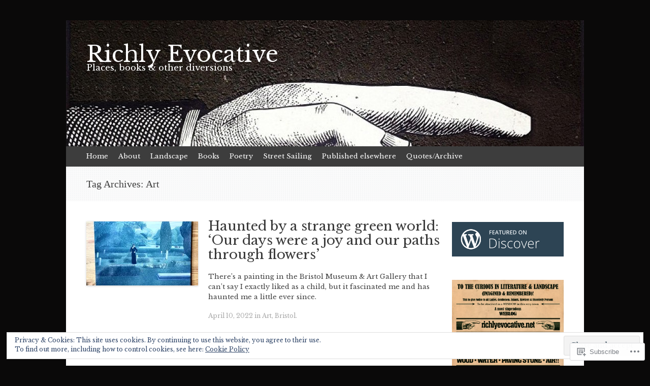

--- FILE ---
content_type: text/html; charset=UTF-8
request_url: https://richlyevocative.net/tag/art/
body_size: 24863
content:
<!DOCTYPE html>
<html lang="en">
<head>
<meta charset="UTF-8" />
<meta name="viewport" content="width=device-width, initial-scale=1" />
<title>Art | Richly Evocative</title>
<link rel="profile" href="http://gmpg.org/xfn/11" />
<link rel="pingback" href="https://richlyevocative.net/xmlrpc.php" />
<!--[if lt IE 9]>
<script src="https://s0.wp.com/wp-content/themes/pub/expound/js/html5.js?m=1376965621i" type="text/javascript"></script>
<![endif]-->

<script type="text/javascript">
  WebFontConfig = {"google":{"families":["Libre+Baskerville:r:latin,latin-ext","Libre+Baskerville:r,i,b,bi:latin,latin-ext"]},"api_url":"https:\/\/fonts-api.wp.com\/css"};
  (function() {
    var wf = document.createElement('script');
    wf.src = '/wp-content/plugins/custom-fonts/js/webfont.js';
    wf.type = 'text/javascript';
    wf.async = 'true';
    var s = document.getElementsByTagName('script')[0];
    s.parentNode.insertBefore(wf, s);
	})();
</script><style id="jetpack-custom-fonts-css">.wf-active body{font-family:"Libre Baskerville",serif}.wf-active button, .wf-active input, .wf-active select, .wf-active textarea{font-family:"Libre Baskerville",serif}.wf-active blockquote{font-family:"Libre Baskerville",serif}.wf-active body{font-family:"Libre Baskerville",serif}.wf-active th{font-weight:400;font-family:"Libre Baskerville",serif;font-style:normal}.wf-active h1, .wf-active h2, .wf-active h3{font-weight:400;font-family:"Libre Baskerville",serif;font-style:normal}.wf-active h1{font-size:28.6px;font-style:normal;font-weight:400}.wf-active h2{font-size:23.4px;font-style:normal;font-weight:400}.wf-active h3{font-size:19.5px;font-style:normal;font-weight:400}.wf-active h4, .wf-active h5, .wf-active h6{font-weight:400;font-style:normal}.wf-active .site-title{font-size:44.2px;font-family:"Libre Baskerville",serif;font-style:normal;font-weight:400}.wf-active .site-description, .wf-active .single .site-content .related-content .entry-title{font-weight:400;font-size:16.9px;font-style:normal}.wf-active .featured-content .entry-title, .wf-active .site-content .entry-title, .wf-active .featured-content-secondary .entry-title, .wf-active .comments-area #reply-title, .wf-active .comments-area .comments-title{font-size:26px;font-style:normal;font-weight:400}.wf-active .comments-area footer .comment-author{font-size:26px;font-family:"Libre Baskerville",serif;font-style:normal;font-weight:400}.wf-active .single .site-content .entry-title{font-size:57.2px;font-style:normal;font-weight:400}.wf-active .widget-area .widget-title{font-size:19.5px;font-style:normal;font-weight:400}@media only screen and (max-width : 900px){.wf-active .main-small-navigation .menu-toggle{font-size:18.2px;font-style:normal;font-weight:400}}</style>
<meta name='robots' content='max-image-preview:large' />

<!-- Async WordPress.com Remote Login -->
<script id="wpcom_remote_login_js">
var wpcom_remote_login_extra_auth = '';
function wpcom_remote_login_remove_dom_node_id( element_id ) {
	var dom_node = document.getElementById( element_id );
	if ( dom_node ) { dom_node.parentNode.removeChild( dom_node ); }
}
function wpcom_remote_login_remove_dom_node_classes( class_name ) {
	var dom_nodes = document.querySelectorAll( '.' + class_name );
	for ( var i = 0; i < dom_nodes.length; i++ ) {
		dom_nodes[ i ].parentNode.removeChild( dom_nodes[ i ] );
	}
}
function wpcom_remote_login_final_cleanup() {
	wpcom_remote_login_remove_dom_node_classes( "wpcom_remote_login_msg" );
	wpcom_remote_login_remove_dom_node_id( "wpcom_remote_login_key" );
	wpcom_remote_login_remove_dom_node_id( "wpcom_remote_login_validate" );
	wpcom_remote_login_remove_dom_node_id( "wpcom_remote_login_js" );
	wpcom_remote_login_remove_dom_node_id( "wpcom_request_access_iframe" );
	wpcom_remote_login_remove_dom_node_id( "wpcom_request_access_styles" );
}

// Watch for messages back from the remote login
window.addEventListener( "message", function( e ) {
	if ( e.origin === "https://r-login.wordpress.com" ) {
		var data = {};
		try {
			data = JSON.parse( e.data );
		} catch( e ) {
			wpcom_remote_login_final_cleanup();
			return;
		}

		if ( data.msg === 'LOGIN' ) {
			// Clean up the login check iframe
			wpcom_remote_login_remove_dom_node_id( "wpcom_remote_login_key" );

			var id_regex = new RegExp( /^[0-9]+$/ );
			var token_regex = new RegExp( /^.*|.*|.*$/ );
			if (
				token_regex.test( data.token )
				&& id_regex.test( data.wpcomid )
			) {
				// We have everything we need to ask for a login
				var script = document.createElement( "script" );
				script.setAttribute( "id", "wpcom_remote_login_validate" );
				script.src = '/remote-login.php?wpcom_remote_login=validate'
					+ '&wpcomid=' + data.wpcomid
					+ '&token=' + encodeURIComponent( data.token )
					+ '&host=' + window.location.protocol
					+ '//' + window.location.hostname
					+ '&postid=5814'
					+ '&is_singular=';
				document.body.appendChild( script );
			}

			return;
		}

		// Safari ITP, not logged in, so redirect
		if ( data.msg === 'LOGIN-REDIRECT' ) {
			window.location = 'https://wordpress.com/log-in?redirect_to=' + window.location.href;
			return;
		}

		// Safari ITP, storage access failed, remove the request
		if ( data.msg === 'LOGIN-REMOVE' ) {
			var css_zap = 'html { -webkit-transition: margin-top 1s; transition: margin-top 1s; } /* 9001 */ html { margin-top: 0 !important; } * html body { margin-top: 0 !important; } @media screen and ( max-width: 782px ) { html { margin-top: 0 !important; } * html body { margin-top: 0 !important; } }';
			var style_zap = document.createElement( 'style' );
			style_zap.type = 'text/css';
			style_zap.appendChild( document.createTextNode( css_zap ) );
			document.body.appendChild( style_zap );

			var e = document.getElementById( 'wpcom_request_access_iframe' );
			e.parentNode.removeChild( e );

			document.cookie = 'wordpress_com_login_access=denied; path=/; max-age=31536000';

			return;
		}

		// Safari ITP
		if ( data.msg === 'REQUEST_ACCESS' ) {
			console.log( 'request access: safari' );

			// Check ITP iframe enable/disable knob
			if ( wpcom_remote_login_extra_auth !== 'safari_itp_iframe' ) {
				return;
			}

			// If we are in a "private window" there is no ITP.
			var private_window = false;
			try {
				var opendb = window.openDatabase( null, null, null, null );
			} catch( e ) {
				private_window = true;
			}

			if ( private_window ) {
				console.log( 'private window' );
				return;
			}

			var iframe = document.createElement( 'iframe' );
			iframe.id = 'wpcom_request_access_iframe';
			iframe.setAttribute( 'scrolling', 'no' );
			iframe.setAttribute( 'sandbox', 'allow-storage-access-by-user-activation allow-scripts allow-same-origin allow-top-navigation-by-user-activation' );
			iframe.src = 'https://r-login.wordpress.com/remote-login.php?wpcom_remote_login=request_access&origin=' + encodeURIComponent( data.origin ) + '&wpcomid=' + encodeURIComponent( data.wpcomid );

			var css = 'html { -webkit-transition: margin-top 1s; transition: margin-top 1s; } /* 9001 */ html { margin-top: 46px !important; } * html body { margin-top: 46px !important; } @media screen and ( max-width: 660px ) { html { margin-top: 71px !important; } * html body { margin-top: 71px !important; } #wpcom_request_access_iframe { display: block; height: 71px !important; } } #wpcom_request_access_iframe { border: 0px; height: 46px; position: fixed; top: 0; left: 0; width: 100%; min-width: 100%; z-index: 99999; background: #23282d; } ';

			var style = document.createElement( 'style' );
			style.type = 'text/css';
			style.id = 'wpcom_request_access_styles';
			style.appendChild( document.createTextNode( css ) );
			document.body.appendChild( style );

			document.body.appendChild( iframe );
		}

		if ( data.msg === 'DONE' ) {
			wpcom_remote_login_final_cleanup();
		}
	}
}, false );

// Inject the remote login iframe after the page has had a chance to load
// more critical resources
window.addEventListener( "DOMContentLoaded", function( e ) {
	var iframe = document.createElement( "iframe" );
	iframe.style.display = "none";
	iframe.setAttribute( "scrolling", "no" );
	iframe.setAttribute( "id", "wpcom_remote_login_key" );
	iframe.src = "https://r-login.wordpress.com/remote-login.php"
		+ "?wpcom_remote_login=key"
		+ "&origin=aHR0cHM6Ly9yaWNobHlldm9jYXRpdmUubmV0"
		+ "&wpcomid=19630160"
		+ "&time=" + Math.floor( Date.now() / 1000 );
	document.body.appendChild( iframe );
}, false );
</script>
<link rel='dns-prefetch' href='//s0.wp.com' />
<link rel="alternate" type="application/rss+xml" title="Richly Evocative &raquo; Feed" href="https://richlyevocative.net/feed/" />
<link rel="alternate" type="application/rss+xml" title="Richly Evocative &raquo; Comments Feed" href="https://richlyevocative.net/comments/feed/" />
<link rel="alternate" type="application/rss+xml" title="Richly Evocative &raquo; Art Tag Feed" href="https://richlyevocative.net/tag/art/feed/" />
	<script type="text/javascript">
		/* <![CDATA[ */
		function addLoadEvent(func) {
			var oldonload = window.onload;
			if (typeof window.onload != 'function') {
				window.onload = func;
			} else {
				window.onload = function () {
					oldonload();
					func();
				}
			}
		}
		/* ]]> */
	</script>
	<link crossorigin='anonymous' rel='stylesheet' id='all-css-0-1' href='/_static/??/wp-content/mu-plugins/widgets/eu-cookie-law/templates/style.css,/wp-content/mu-plugins/likes/jetpack-likes.css?m=1743883414j&cssminify=yes' type='text/css' media='all' />
<style id='wp-emoji-styles-inline-css'>

	img.wp-smiley, img.emoji {
		display: inline !important;
		border: none !important;
		box-shadow: none !important;
		height: 1em !important;
		width: 1em !important;
		margin: 0 0.07em !important;
		vertical-align: -0.1em !important;
		background: none !important;
		padding: 0 !important;
	}
/*# sourceURL=wp-emoji-styles-inline-css */
</style>
<link crossorigin='anonymous' rel='stylesheet' id='all-css-2-1' href='/wp-content/plugins/gutenberg-core/v22.2.0/build/styles/block-library/style.css?m=1764855221i&cssminify=yes' type='text/css' media='all' />
<style id='wp-block-library-inline-css'>
.has-text-align-justify {
	text-align:justify;
}
.has-text-align-justify{text-align:justify;}

/*# sourceURL=wp-block-library-inline-css */
</style><style id='wp-block-image-inline-css'>
.wp-block-image>a,.wp-block-image>figure>a{display:inline-block}.wp-block-image img{box-sizing:border-box;height:auto;max-width:100%;vertical-align:bottom}@media not (prefers-reduced-motion){.wp-block-image img.hide{visibility:hidden}.wp-block-image img.show{animation:show-content-image .4s}}.wp-block-image[style*=border-radius] img,.wp-block-image[style*=border-radius]>a{border-radius:inherit}.wp-block-image.has-custom-border img{box-sizing:border-box}.wp-block-image.aligncenter{text-align:center}.wp-block-image.alignfull>a,.wp-block-image.alignwide>a{width:100%}.wp-block-image.alignfull img,.wp-block-image.alignwide img{height:auto;width:100%}.wp-block-image .aligncenter,.wp-block-image .alignleft,.wp-block-image .alignright,.wp-block-image.aligncenter,.wp-block-image.alignleft,.wp-block-image.alignright{display:table}.wp-block-image .aligncenter>figcaption,.wp-block-image .alignleft>figcaption,.wp-block-image .alignright>figcaption,.wp-block-image.aligncenter>figcaption,.wp-block-image.alignleft>figcaption,.wp-block-image.alignright>figcaption{caption-side:bottom;display:table-caption}.wp-block-image .alignleft{float:left;margin:.5em 1em .5em 0}.wp-block-image .alignright{float:right;margin:.5em 0 .5em 1em}.wp-block-image .aligncenter{margin-left:auto;margin-right:auto}.wp-block-image :where(figcaption){margin-bottom:1em;margin-top:.5em}.wp-block-image.is-style-circle-mask img{border-radius:9999px}@supports ((-webkit-mask-image:none) or (mask-image:none)) or (-webkit-mask-image:none){.wp-block-image.is-style-circle-mask img{border-radius:0;-webkit-mask-image:url('data:image/svg+xml;utf8,<svg viewBox="0 0 100 100" xmlns="http://www.w3.org/2000/svg"><circle cx="50" cy="50" r="50"/></svg>');mask-image:url('data:image/svg+xml;utf8,<svg viewBox="0 0 100 100" xmlns="http://www.w3.org/2000/svg"><circle cx="50" cy="50" r="50"/></svg>');mask-mode:alpha;-webkit-mask-position:center;mask-position:center;-webkit-mask-repeat:no-repeat;mask-repeat:no-repeat;-webkit-mask-size:contain;mask-size:contain}}:root :where(.wp-block-image.is-style-rounded img,.wp-block-image .is-style-rounded img){border-radius:9999px}.wp-block-image figure{margin:0}.wp-lightbox-container{display:flex;flex-direction:column;position:relative}.wp-lightbox-container img{cursor:zoom-in}.wp-lightbox-container img:hover+button{opacity:1}.wp-lightbox-container button{align-items:center;backdrop-filter:blur(16px) saturate(180%);background-color:#5a5a5a40;border:none;border-radius:4px;cursor:zoom-in;display:flex;height:20px;justify-content:center;opacity:0;padding:0;position:absolute;right:16px;text-align:center;top:16px;width:20px;z-index:100}@media not (prefers-reduced-motion){.wp-lightbox-container button{transition:opacity .2s ease}}.wp-lightbox-container button:focus-visible{outline:3px auto #5a5a5a40;outline:3px auto -webkit-focus-ring-color;outline-offset:3px}.wp-lightbox-container button:hover{cursor:pointer;opacity:1}.wp-lightbox-container button:focus{opacity:1}.wp-lightbox-container button:focus,.wp-lightbox-container button:hover,.wp-lightbox-container button:not(:hover):not(:active):not(.has-background){background-color:#5a5a5a40;border:none}.wp-lightbox-overlay{box-sizing:border-box;cursor:zoom-out;height:100vh;left:0;overflow:hidden;position:fixed;top:0;visibility:hidden;width:100%;z-index:100000}.wp-lightbox-overlay .close-button{align-items:center;cursor:pointer;display:flex;justify-content:center;min-height:40px;min-width:40px;padding:0;position:absolute;right:calc(env(safe-area-inset-right) + 16px);top:calc(env(safe-area-inset-top) + 16px);z-index:5000000}.wp-lightbox-overlay .close-button:focus,.wp-lightbox-overlay .close-button:hover,.wp-lightbox-overlay .close-button:not(:hover):not(:active):not(.has-background){background:none;border:none}.wp-lightbox-overlay .lightbox-image-container{height:var(--wp--lightbox-container-height);left:50%;overflow:hidden;position:absolute;top:50%;transform:translate(-50%,-50%);transform-origin:top left;width:var(--wp--lightbox-container-width);z-index:9999999999}.wp-lightbox-overlay .wp-block-image{align-items:center;box-sizing:border-box;display:flex;height:100%;justify-content:center;margin:0;position:relative;transform-origin:0 0;width:100%;z-index:3000000}.wp-lightbox-overlay .wp-block-image img{height:var(--wp--lightbox-image-height);min-height:var(--wp--lightbox-image-height);min-width:var(--wp--lightbox-image-width);width:var(--wp--lightbox-image-width)}.wp-lightbox-overlay .wp-block-image figcaption{display:none}.wp-lightbox-overlay button{background:none;border:none}.wp-lightbox-overlay .scrim{background-color:#fff;height:100%;opacity:.9;position:absolute;width:100%;z-index:2000000}.wp-lightbox-overlay.active{visibility:visible}@media not (prefers-reduced-motion){.wp-lightbox-overlay.active{animation:turn-on-visibility .25s both}.wp-lightbox-overlay.active img{animation:turn-on-visibility .35s both}.wp-lightbox-overlay.show-closing-animation:not(.active){animation:turn-off-visibility .35s both}.wp-lightbox-overlay.show-closing-animation:not(.active) img{animation:turn-off-visibility .25s both}.wp-lightbox-overlay.zoom.active{animation:none;opacity:1;visibility:visible}.wp-lightbox-overlay.zoom.active .lightbox-image-container{animation:lightbox-zoom-in .4s}.wp-lightbox-overlay.zoom.active .lightbox-image-container img{animation:none}.wp-lightbox-overlay.zoom.active .scrim{animation:turn-on-visibility .4s forwards}.wp-lightbox-overlay.zoom.show-closing-animation:not(.active){animation:none}.wp-lightbox-overlay.zoom.show-closing-animation:not(.active) .lightbox-image-container{animation:lightbox-zoom-out .4s}.wp-lightbox-overlay.zoom.show-closing-animation:not(.active) .lightbox-image-container img{animation:none}.wp-lightbox-overlay.zoom.show-closing-animation:not(.active) .scrim{animation:turn-off-visibility .4s forwards}}@keyframes show-content-image{0%{visibility:hidden}99%{visibility:hidden}to{visibility:visible}}@keyframes turn-on-visibility{0%{opacity:0}to{opacity:1}}@keyframes turn-off-visibility{0%{opacity:1;visibility:visible}99%{opacity:0;visibility:visible}to{opacity:0;visibility:hidden}}@keyframes lightbox-zoom-in{0%{transform:translate(calc((-100vw + var(--wp--lightbox-scrollbar-width))/2 + var(--wp--lightbox-initial-left-position)),calc(-50vh + var(--wp--lightbox-initial-top-position))) scale(var(--wp--lightbox-scale))}to{transform:translate(-50%,-50%) scale(1)}}@keyframes lightbox-zoom-out{0%{transform:translate(-50%,-50%) scale(1);visibility:visible}99%{visibility:visible}to{transform:translate(calc((-100vw + var(--wp--lightbox-scrollbar-width))/2 + var(--wp--lightbox-initial-left-position)),calc(-50vh + var(--wp--lightbox-initial-top-position))) scale(var(--wp--lightbox-scale));visibility:hidden}}
/*# sourceURL=/wp-content/plugins/gutenberg-core/v22.2.0/build/styles/block-library/image/style.css */
</style>
<style id='global-styles-inline-css'>
:root{--wp--preset--aspect-ratio--square: 1;--wp--preset--aspect-ratio--4-3: 4/3;--wp--preset--aspect-ratio--3-4: 3/4;--wp--preset--aspect-ratio--3-2: 3/2;--wp--preset--aspect-ratio--2-3: 2/3;--wp--preset--aspect-ratio--16-9: 16/9;--wp--preset--aspect-ratio--9-16: 9/16;--wp--preset--color--black: #000000;--wp--preset--color--cyan-bluish-gray: #abb8c3;--wp--preset--color--white: #ffffff;--wp--preset--color--pale-pink: #f78da7;--wp--preset--color--vivid-red: #cf2e2e;--wp--preset--color--luminous-vivid-orange: #ff6900;--wp--preset--color--luminous-vivid-amber: #fcb900;--wp--preset--color--light-green-cyan: #7bdcb5;--wp--preset--color--vivid-green-cyan: #00d084;--wp--preset--color--pale-cyan-blue: #8ed1fc;--wp--preset--color--vivid-cyan-blue: #0693e3;--wp--preset--color--vivid-purple: #9b51e0;--wp--preset--gradient--vivid-cyan-blue-to-vivid-purple: linear-gradient(135deg,rgb(6,147,227) 0%,rgb(155,81,224) 100%);--wp--preset--gradient--light-green-cyan-to-vivid-green-cyan: linear-gradient(135deg,rgb(122,220,180) 0%,rgb(0,208,130) 100%);--wp--preset--gradient--luminous-vivid-amber-to-luminous-vivid-orange: linear-gradient(135deg,rgb(252,185,0) 0%,rgb(255,105,0) 100%);--wp--preset--gradient--luminous-vivid-orange-to-vivid-red: linear-gradient(135deg,rgb(255,105,0) 0%,rgb(207,46,46) 100%);--wp--preset--gradient--very-light-gray-to-cyan-bluish-gray: linear-gradient(135deg,rgb(238,238,238) 0%,rgb(169,184,195) 100%);--wp--preset--gradient--cool-to-warm-spectrum: linear-gradient(135deg,rgb(74,234,220) 0%,rgb(151,120,209) 20%,rgb(207,42,186) 40%,rgb(238,44,130) 60%,rgb(251,105,98) 80%,rgb(254,248,76) 100%);--wp--preset--gradient--blush-light-purple: linear-gradient(135deg,rgb(255,206,236) 0%,rgb(152,150,240) 100%);--wp--preset--gradient--blush-bordeaux: linear-gradient(135deg,rgb(254,205,165) 0%,rgb(254,45,45) 50%,rgb(107,0,62) 100%);--wp--preset--gradient--luminous-dusk: linear-gradient(135deg,rgb(255,203,112) 0%,rgb(199,81,192) 50%,rgb(65,88,208) 100%);--wp--preset--gradient--pale-ocean: linear-gradient(135deg,rgb(255,245,203) 0%,rgb(182,227,212) 50%,rgb(51,167,181) 100%);--wp--preset--gradient--electric-grass: linear-gradient(135deg,rgb(202,248,128) 0%,rgb(113,206,126) 100%);--wp--preset--gradient--midnight: linear-gradient(135deg,rgb(2,3,129) 0%,rgb(40,116,252) 100%);--wp--preset--font-size--small: 13px;--wp--preset--font-size--medium: 20px;--wp--preset--font-size--large: 36px;--wp--preset--font-size--x-large: 42px;--wp--preset--font-family--albert-sans: 'Albert Sans', sans-serif;--wp--preset--font-family--alegreya: Alegreya, serif;--wp--preset--font-family--arvo: Arvo, serif;--wp--preset--font-family--bodoni-moda: 'Bodoni Moda', serif;--wp--preset--font-family--bricolage-grotesque: 'Bricolage Grotesque', sans-serif;--wp--preset--font-family--cabin: Cabin, sans-serif;--wp--preset--font-family--chivo: Chivo, sans-serif;--wp--preset--font-family--commissioner: Commissioner, sans-serif;--wp--preset--font-family--cormorant: Cormorant, serif;--wp--preset--font-family--courier-prime: 'Courier Prime', monospace;--wp--preset--font-family--crimson-pro: 'Crimson Pro', serif;--wp--preset--font-family--dm-mono: 'DM Mono', monospace;--wp--preset--font-family--dm-sans: 'DM Sans', sans-serif;--wp--preset--font-family--dm-serif-display: 'DM Serif Display', serif;--wp--preset--font-family--domine: Domine, serif;--wp--preset--font-family--eb-garamond: 'EB Garamond', serif;--wp--preset--font-family--epilogue: Epilogue, sans-serif;--wp--preset--font-family--fahkwang: Fahkwang, sans-serif;--wp--preset--font-family--figtree: Figtree, sans-serif;--wp--preset--font-family--fira-sans: 'Fira Sans', sans-serif;--wp--preset--font-family--fjalla-one: 'Fjalla One', sans-serif;--wp--preset--font-family--fraunces: Fraunces, serif;--wp--preset--font-family--gabarito: Gabarito, system-ui;--wp--preset--font-family--ibm-plex-mono: 'IBM Plex Mono', monospace;--wp--preset--font-family--ibm-plex-sans: 'IBM Plex Sans', sans-serif;--wp--preset--font-family--ibarra-real-nova: 'Ibarra Real Nova', serif;--wp--preset--font-family--instrument-serif: 'Instrument Serif', serif;--wp--preset--font-family--inter: Inter, sans-serif;--wp--preset--font-family--josefin-sans: 'Josefin Sans', sans-serif;--wp--preset--font-family--jost: Jost, sans-serif;--wp--preset--font-family--libre-baskerville: 'Libre Baskerville', serif;--wp--preset--font-family--libre-franklin: 'Libre Franklin', sans-serif;--wp--preset--font-family--literata: Literata, serif;--wp--preset--font-family--lora: Lora, serif;--wp--preset--font-family--merriweather: Merriweather, serif;--wp--preset--font-family--montserrat: Montserrat, sans-serif;--wp--preset--font-family--newsreader: Newsreader, serif;--wp--preset--font-family--noto-sans-mono: 'Noto Sans Mono', sans-serif;--wp--preset--font-family--nunito: Nunito, sans-serif;--wp--preset--font-family--open-sans: 'Open Sans', sans-serif;--wp--preset--font-family--overpass: Overpass, sans-serif;--wp--preset--font-family--pt-serif: 'PT Serif', serif;--wp--preset--font-family--petrona: Petrona, serif;--wp--preset--font-family--piazzolla: Piazzolla, serif;--wp--preset--font-family--playfair-display: 'Playfair Display', serif;--wp--preset--font-family--plus-jakarta-sans: 'Plus Jakarta Sans', sans-serif;--wp--preset--font-family--poppins: Poppins, sans-serif;--wp--preset--font-family--raleway: Raleway, sans-serif;--wp--preset--font-family--roboto: Roboto, sans-serif;--wp--preset--font-family--roboto-slab: 'Roboto Slab', serif;--wp--preset--font-family--rubik: Rubik, sans-serif;--wp--preset--font-family--rufina: Rufina, serif;--wp--preset--font-family--sora: Sora, sans-serif;--wp--preset--font-family--source-sans-3: 'Source Sans 3', sans-serif;--wp--preset--font-family--source-serif-4: 'Source Serif 4', serif;--wp--preset--font-family--space-mono: 'Space Mono', monospace;--wp--preset--font-family--syne: Syne, sans-serif;--wp--preset--font-family--texturina: Texturina, serif;--wp--preset--font-family--urbanist: Urbanist, sans-serif;--wp--preset--font-family--work-sans: 'Work Sans', sans-serif;--wp--preset--spacing--20: 0.44rem;--wp--preset--spacing--30: 0.67rem;--wp--preset--spacing--40: 1rem;--wp--preset--spacing--50: 1.5rem;--wp--preset--spacing--60: 2.25rem;--wp--preset--spacing--70: 3.38rem;--wp--preset--spacing--80: 5.06rem;--wp--preset--shadow--natural: 6px 6px 9px rgba(0, 0, 0, 0.2);--wp--preset--shadow--deep: 12px 12px 50px rgba(0, 0, 0, 0.4);--wp--preset--shadow--sharp: 6px 6px 0px rgba(0, 0, 0, 0.2);--wp--preset--shadow--outlined: 6px 6px 0px -3px rgb(255, 255, 255), 6px 6px rgb(0, 0, 0);--wp--preset--shadow--crisp: 6px 6px 0px rgb(0, 0, 0);}:where(.is-layout-flex){gap: 0.5em;}:where(.is-layout-grid){gap: 0.5em;}body .is-layout-flex{display: flex;}.is-layout-flex{flex-wrap: wrap;align-items: center;}.is-layout-flex > :is(*, div){margin: 0;}body .is-layout-grid{display: grid;}.is-layout-grid > :is(*, div){margin: 0;}:where(.wp-block-columns.is-layout-flex){gap: 2em;}:where(.wp-block-columns.is-layout-grid){gap: 2em;}:where(.wp-block-post-template.is-layout-flex){gap: 1.25em;}:where(.wp-block-post-template.is-layout-grid){gap: 1.25em;}.has-black-color{color: var(--wp--preset--color--black) !important;}.has-cyan-bluish-gray-color{color: var(--wp--preset--color--cyan-bluish-gray) !important;}.has-white-color{color: var(--wp--preset--color--white) !important;}.has-pale-pink-color{color: var(--wp--preset--color--pale-pink) !important;}.has-vivid-red-color{color: var(--wp--preset--color--vivid-red) !important;}.has-luminous-vivid-orange-color{color: var(--wp--preset--color--luminous-vivid-orange) !important;}.has-luminous-vivid-amber-color{color: var(--wp--preset--color--luminous-vivid-amber) !important;}.has-light-green-cyan-color{color: var(--wp--preset--color--light-green-cyan) !important;}.has-vivid-green-cyan-color{color: var(--wp--preset--color--vivid-green-cyan) !important;}.has-pale-cyan-blue-color{color: var(--wp--preset--color--pale-cyan-blue) !important;}.has-vivid-cyan-blue-color{color: var(--wp--preset--color--vivid-cyan-blue) !important;}.has-vivid-purple-color{color: var(--wp--preset--color--vivid-purple) !important;}.has-black-background-color{background-color: var(--wp--preset--color--black) !important;}.has-cyan-bluish-gray-background-color{background-color: var(--wp--preset--color--cyan-bluish-gray) !important;}.has-white-background-color{background-color: var(--wp--preset--color--white) !important;}.has-pale-pink-background-color{background-color: var(--wp--preset--color--pale-pink) !important;}.has-vivid-red-background-color{background-color: var(--wp--preset--color--vivid-red) !important;}.has-luminous-vivid-orange-background-color{background-color: var(--wp--preset--color--luminous-vivid-orange) !important;}.has-luminous-vivid-amber-background-color{background-color: var(--wp--preset--color--luminous-vivid-amber) !important;}.has-light-green-cyan-background-color{background-color: var(--wp--preset--color--light-green-cyan) !important;}.has-vivid-green-cyan-background-color{background-color: var(--wp--preset--color--vivid-green-cyan) !important;}.has-pale-cyan-blue-background-color{background-color: var(--wp--preset--color--pale-cyan-blue) !important;}.has-vivid-cyan-blue-background-color{background-color: var(--wp--preset--color--vivid-cyan-blue) !important;}.has-vivid-purple-background-color{background-color: var(--wp--preset--color--vivid-purple) !important;}.has-black-border-color{border-color: var(--wp--preset--color--black) !important;}.has-cyan-bluish-gray-border-color{border-color: var(--wp--preset--color--cyan-bluish-gray) !important;}.has-white-border-color{border-color: var(--wp--preset--color--white) !important;}.has-pale-pink-border-color{border-color: var(--wp--preset--color--pale-pink) !important;}.has-vivid-red-border-color{border-color: var(--wp--preset--color--vivid-red) !important;}.has-luminous-vivid-orange-border-color{border-color: var(--wp--preset--color--luminous-vivid-orange) !important;}.has-luminous-vivid-amber-border-color{border-color: var(--wp--preset--color--luminous-vivid-amber) !important;}.has-light-green-cyan-border-color{border-color: var(--wp--preset--color--light-green-cyan) !important;}.has-vivid-green-cyan-border-color{border-color: var(--wp--preset--color--vivid-green-cyan) !important;}.has-pale-cyan-blue-border-color{border-color: var(--wp--preset--color--pale-cyan-blue) !important;}.has-vivid-cyan-blue-border-color{border-color: var(--wp--preset--color--vivid-cyan-blue) !important;}.has-vivid-purple-border-color{border-color: var(--wp--preset--color--vivid-purple) !important;}.has-vivid-cyan-blue-to-vivid-purple-gradient-background{background: var(--wp--preset--gradient--vivid-cyan-blue-to-vivid-purple) !important;}.has-light-green-cyan-to-vivid-green-cyan-gradient-background{background: var(--wp--preset--gradient--light-green-cyan-to-vivid-green-cyan) !important;}.has-luminous-vivid-amber-to-luminous-vivid-orange-gradient-background{background: var(--wp--preset--gradient--luminous-vivid-amber-to-luminous-vivid-orange) !important;}.has-luminous-vivid-orange-to-vivid-red-gradient-background{background: var(--wp--preset--gradient--luminous-vivid-orange-to-vivid-red) !important;}.has-very-light-gray-to-cyan-bluish-gray-gradient-background{background: var(--wp--preset--gradient--very-light-gray-to-cyan-bluish-gray) !important;}.has-cool-to-warm-spectrum-gradient-background{background: var(--wp--preset--gradient--cool-to-warm-spectrum) !important;}.has-blush-light-purple-gradient-background{background: var(--wp--preset--gradient--blush-light-purple) !important;}.has-blush-bordeaux-gradient-background{background: var(--wp--preset--gradient--blush-bordeaux) !important;}.has-luminous-dusk-gradient-background{background: var(--wp--preset--gradient--luminous-dusk) !important;}.has-pale-ocean-gradient-background{background: var(--wp--preset--gradient--pale-ocean) !important;}.has-electric-grass-gradient-background{background: var(--wp--preset--gradient--electric-grass) !important;}.has-midnight-gradient-background{background: var(--wp--preset--gradient--midnight) !important;}.has-small-font-size{font-size: var(--wp--preset--font-size--small) !important;}.has-medium-font-size{font-size: var(--wp--preset--font-size--medium) !important;}.has-large-font-size{font-size: var(--wp--preset--font-size--large) !important;}.has-x-large-font-size{font-size: var(--wp--preset--font-size--x-large) !important;}.has-albert-sans-font-family{font-family: var(--wp--preset--font-family--albert-sans) !important;}.has-alegreya-font-family{font-family: var(--wp--preset--font-family--alegreya) !important;}.has-arvo-font-family{font-family: var(--wp--preset--font-family--arvo) !important;}.has-bodoni-moda-font-family{font-family: var(--wp--preset--font-family--bodoni-moda) !important;}.has-bricolage-grotesque-font-family{font-family: var(--wp--preset--font-family--bricolage-grotesque) !important;}.has-cabin-font-family{font-family: var(--wp--preset--font-family--cabin) !important;}.has-chivo-font-family{font-family: var(--wp--preset--font-family--chivo) !important;}.has-commissioner-font-family{font-family: var(--wp--preset--font-family--commissioner) !important;}.has-cormorant-font-family{font-family: var(--wp--preset--font-family--cormorant) !important;}.has-courier-prime-font-family{font-family: var(--wp--preset--font-family--courier-prime) !important;}.has-crimson-pro-font-family{font-family: var(--wp--preset--font-family--crimson-pro) !important;}.has-dm-mono-font-family{font-family: var(--wp--preset--font-family--dm-mono) !important;}.has-dm-sans-font-family{font-family: var(--wp--preset--font-family--dm-sans) !important;}.has-dm-serif-display-font-family{font-family: var(--wp--preset--font-family--dm-serif-display) !important;}.has-domine-font-family{font-family: var(--wp--preset--font-family--domine) !important;}.has-eb-garamond-font-family{font-family: var(--wp--preset--font-family--eb-garamond) !important;}.has-epilogue-font-family{font-family: var(--wp--preset--font-family--epilogue) !important;}.has-fahkwang-font-family{font-family: var(--wp--preset--font-family--fahkwang) !important;}.has-figtree-font-family{font-family: var(--wp--preset--font-family--figtree) !important;}.has-fira-sans-font-family{font-family: var(--wp--preset--font-family--fira-sans) !important;}.has-fjalla-one-font-family{font-family: var(--wp--preset--font-family--fjalla-one) !important;}.has-fraunces-font-family{font-family: var(--wp--preset--font-family--fraunces) !important;}.has-gabarito-font-family{font-family: var(--wp--preset--font-family--gabarito) !important;}.has-ibm-plex-mono-font-family{font-family: var(--wp--preset--font-family--ibm-plex-mono) !important;}.has-ibm-plex-sans-font-family{font-family: var(--wp--preset--font-family--ibm-plex-sans) !important;}.has-ibarra-real-nova-font-family{font-family: var(--wp--preset--font-family--ibarra-real-nova) !important;}.has-instrument-serif-font-family{font-family: var(--wp--preset--font-family--instrument-serif) !important;}.has-inter-font-family{font-family: var(--wp--preset--font-family--inter) !important;}.has-josefin-sans-font-family{font-family: var(--wp--preset--font-family--josefin-sans) !important;}.has-jost-font-family{font-family: var(--wp--preset--font-family--jost) !important;}.has-libre-baskerville-font-family{font-family: var(--wp--preset--font-family--libre-baskerville) !important;}.has-libre-franklin-font-family{font-family: var(--wp--preset--font-family--libre-franklin) !important;}.has-literata-font-family{font-family: var(--wp--preset--font-family--literata) !important;}.has-lora-font-family{font-family: var(--wp--preset--font-family--lora) !important;}.has-merriweather-font-family{font-family: var(--wp--preset--font-family--merriweather) !important;}.has-montserrat-font-family{font-family: var(--wp--preset--font-family--montserrat) !important;}.has-newsreader-font-family{font-family: var(--wp--preset--font-family--newsreader) !important;}.has-noto-sans-mono-font-family{font-family: var(--wp--preset--font-family--noto-sans-mono) !important;}.has-nunito-font-family{font-family: var(--wp--preset--font-family--nunito) !important;}.has-open-sans-font-family{font-family: var(--wp--preset--font-family--open-sans) !important;}.has-overpass-font-family{font-family: var(--wp--preset--font-family--overpass) !important;}.has-pt-serif-font-family{font-family: var(--wp--preset--font-family--pt-serif) !important;}.has-petrona-font-family{font-family: var(--wp--preset--font-family--petrona) !important;}.has-piazzolla-font-family{font-family: var(--wp--preset--font-family--piazzolla) !important;}.has-playfair-display-font-family{font-family: var(--wp--preset--font-family--playfair-display) !important;}.has-plus-jakarta-sans-font-family{font-family: var(--wp--preset--font-family--plus-jakarta-sans) !important;}.has-poppins-font-family{font-family: var(--wp--preset--font-family--poppins) !important;}.has-raleway-font-family{font-family: var(--wp--preset--font-family--raleway) !important;}.has-roboto-font-family{font-family: var(--wp--preset--font-family--roboto) !important;}.has-roboto-slab-font-family{font-family: var(--wp--preset--font-family--roboto-slab) !important;}.has-rubik-font-family{font-family: var(--wp--preset--font-family--rubik) !important;}.has-rufina-font-family{font-family: var(--wp--preset--font-family--rufina) !important;}.has-sora-font-family{font-family: var(--wp--preset--font-family--sora) !important;}.has-source-sans-3-font-family{font-family: var(--wp--preset--font-family--source-sans-3) !important;}.has-source-serif-4-font-family{font-family: var(--wp--preset--font-family--source-serif-4) !important;}.has-space-mono-font-family{font-family: var(--wp--preset--font-family--space-mono) !important;}.has-syne-font-family{font-family: var(--wp--preset--font-family--syne) !important;}.has-texturina-font-family{font-family: var(--wp--preset--font-family--texturina) !important;}.has-urbanist-font-family{font-family: var(--wp--preset--font-family--urbanist) !important;}.has-work-sans-font-family{font-family: var(--wp--preset--font-family--work-sans) !important;}
/*# sourceURL=global-styles-inline-css */
</style>

<style id='classic-theme-styles-inline-css'>
/*! This file is auto-generated */
.wp-block-button__link{color:#fff;background-color:#32373c;border-radius:9999px;box-shadow:none;text-decoration:none;padding:calc(.667em + 2px) calc(1.333em + 2px);font-size:1.125em}.wp-block-file__button{background:#32373c;color:#fff;text-decoration:none}
/*# sourceURL=/wp-includes/css/classic-themes.min.css */
</style>
<link crossorigin='anonymous' rel='stylesheet' id='all-css-4-1' href='/_static/??-eJyFkEkOAkEIRS8kTdo2DgvjWXrAsrSmFJTD7UWNU0zaDQHyHx/AU4I+BqEgmFwxNjD2sXOxPzBOq3pZ1cDWJ0eQ6VjNcLAsLwWwXBxVPfMEPwb5Au9ZmbTvUys3hafBtuTIq2wMO9nBkCjOzxyEzuNIUhvoupSJGTR6WzzITr34h3u0MZUO6ZxiCQP+PSWTHm00Nfe13uUYZCiCvqoVG8NXAVvX2nxDN35dL2b1fNU0zXR/BZWMlSk=&cssminify=yes' type='text/css' media='all' />
<style id='jetpack-global-styles-frontend-style-inline-css'>
:root { --font-headings: unset; --font-base: unset; --font-headings-default: -apple-system,BlinkMacSystemFont,"Segoe UI",Roboto,Oxygen-Sans,Ubuntu,Cantarell,"Helvetica Neue",sans-serif; --font-base-default: -apple-system,BlinkMacSystemFont,"Segoe UI",Roboto,Oxygen-Sans,Ubuntu,Cantarell,"Helvetica Neue",sans-serif;}
/*# sourceURL=jetpack-global-styles-frontend-style-inline-css */
</style>
<link crossorigin='anonymous' rel='stylesheet' id='all-css-6-1' href='/_static/??-eJyNjcsKAjEMRX/IGtQZBxfip0hMS9sxTYppGfx7H7gRN+7ugcs5sFRHKi1Ig9Jd5R6zGMyhVaTrh8G6QFHfORhYwlvw6P39PbPENZmt4G/ROQuBKWVkxxrVvuBH1lIoz2waILJekF+HUzlupnG3nQ77YZwfuRJIaQ==&cssminify=yes' type='text/css' media='all' />
<script type="text/javascript" id="wpcom-actionbar-placeholder-js-extra">
/* <![CDATA[ */
var actionbardata = {"siteID":"19630160","postID":"0","siteURL":"https://richlyevocative.net","xhrURL":"https://richlyevocative.net/wp-admin/admin-ajax.php","nonce":"a1fa0fa1af","isLoggedIn":"","statusMessage":"","subsEmailDefault":"instantly","proxyScriptUrl":"https://s0.wp.com/wp-content/js/wpcom-proxy-request.js?m=1513050504i&amp;ver=20211021","i18n":{"followedText":"New posts from this site will now appear in your \u003Ca href=\"https://wordpress.com/reader\"\u003EReader\u003C/a\u003E","foldBar":"Collapse this bar","unfoldBar":"Expand this bar","shortLinkCopied":"Shortlink copied to clipboard."}};
//# sourceURL=wpcom-actionbar-placeholder-js-extra
/* ]]> */
</script>
<script type="text/javascript" id="jetpack-mu-wpcom-settings-js-before">
/* <![CDATA[ */
var JETPACK_MU_WPCOM_SETTINGS = {"assetsUrl":"https://s0.wp.com/wp-content/mu-plugins/jetpack-mu-wpcom-plugin/sun/jetpack_vendor/automattic/jetpack-mu-wpcom/src/build/"};
//# sourceURL=jetpack-mu-wpcom-settings-js-before
/* ]]> */
</script>
<script crossorigin='anonymous' type='text/javascript'  src='/_static/??/wp-content/js/rlt-proxy.js,/wp-content/blog-plugins/wordads-classes/js/cmp/v2/cmp-non-gdpr.js?m=1720530689j'></script>
<script type="text/javascript" id="rlt-proxy-js-after">
/* <![CDATA[ */
	rltInitialize( {"token":null,"iframeOrigins":["https:\/\/widgets.wp.com"]} );
//# sourceURL=rlt-proxy-js-after
/* ]]> */
</script>
<link rel="EditURI" type="application/rsd+xml" title="RSD" href="https://richlyevocative.wordpress.com/xmlrpc.php?rsd" />
<meta name="generator" content="WordPress.com" />

<!-- Jetpack Open Graph Tags -->
<meta property="og:type" content="website" />
<meta property="og:title" content="Art &#8211; Richly Evocative" />
<meta property="og:url" content="https://richlyevocative.net/tag/art/" />
<meta property="og:site_name" content="Richly Evocative" />
<meta property="og:image" content="https://secure.gravatar.com/blavatar/a648144236aba8a814755fd354150eafeb036f09625558b6f6e50f602b027db0?s=200&#038;ts=1768128765" />
<meta property="og:image:width" content="200" />
<meta property="og:image:height" content="200" />
<meta property="og:image:alt" content="" />
<meta property="og:locale" content="en_US" />
<meta name="twitter:creator" content="@richlyevocative" />
<meta name="twitter:site" content="@richlyevocative" />

<!-- End Jetpack Open Graph Tags -->
<link rel="shortcut icon" type="image/x-icon" href="https://secure.gravatar.com/blavatar/a648144236aba8a814755fd354150eafeb036f09625558b6f6e50f602b027db0?s=32" sizes="16x16" />
<link rel="icon" type="image/x-icon" href="https://secure.gravatar.com/blavatar/a648144236aba8a814755fd354150eafeb036f09625558b6f6e50f602b027db0?s=32" sizes="16x16" />
<link rel="apple-touch-icon" href="https://secure.gravatar.com/blavatar/a648144236aba8a814755fd354150eafeb036f09625558b6f6e50f602b027db0?s=114" />
<link rel='openid.server' href='https://richlyevocative.net/?openidserver=1' />
<link rel='openid.delegate' href='https://richlyevocative.net/' />
<link rel="search" type="application/opensearchdescription+xml" href="https://richlyevocative.net/osd.xml" title="Richly Evocative" />
<link rel="search" type="application/opensearchdescription+xml" href="https://s1.wp.com/opensearch.xml" title="WordPress.com" />
<meta name="theme-color" content="#0a0909" />
<meta name="description" content="Posts about Art written by Richly Evocative" />
	<style type="text/css">
	        .site-title a,
        .site-title a:hover,
        .site-description {
			color: #ffffff;
        }
	
			.site-header .site-branding {
			background-color: transparent;
			background-image: url('https://richlyevocative.net/wp-content/uploads/2013/09/cropped-kxfinger33.jpeg');
			background-position: 50% 0;
			background-repeat: no-repeat;
			height: 248px;
		}
		</style>
	<style type="text/css" id="custom-background-css">
body.custom-background { background-color: #0a0909; }
</style>
			<script type="text/javascript">

			window.doNotSellCallback = function() {

				var linkElements = [
					'a[href="https://wordpress.com/?ref=footer_blog"]',
					'a[href="https://wordpress.com/?ref=footer_website"]',
					'a[href="https://wordpress.com/?ref=vertical_footer"]',
					'a[href^="https://wordpress.com/?ref=footer_segment_"]',
				].join(',');

				var dnsLink = document.createElement( 'a' );
				dnsLink.href = 'https://wordpress.com/advertising-program-optout/';
				dnsLink.classList.add( 'do-not-sell-link' );
				dnsLink.rel = 'nofollow';
				dnsLink.style.marginLeft = '0.5em';
				dnsLink.textContent = 'Do Not Sell or Share My Personal Information';

				var creditLinks = document.querySelectorAll( linkElements );

				if ( 0 === creditLinks.length ) {
					return false;
				}

				Array.prototype.forEach.call( creditLinks, function( el ) {
					el.insertAdjacentElement( 'afterend', dnsLink );
				});

				return true;
			};

		</script>
		<style type="text/css" id="custom-colors-css">button:hover, input[type="button"]:hover, input[type="reset"]:hover, input[type="submit"]:hover, .button-primary:hover, a.button-primary:hover, .wpm-button-primary:hover, a.wpm-button-primary:hover, button:focus, input[type="button"]:focus, input[type="reset"]:focus, input[type="submit"]:focus, .button-primary:focus, a.button-primary:focus, .wpm-button-primary:focus, a.wpm-button-primary:focus, button:active, input[type="button"]:active, input[type="reset"]:active, input[type="submit"]:active, .button-primary:active, a.button-primary:active, .wpm-button-primary:active, a.wpm-button-primary:active, #infinite-handle span { color: #FFFFFF;}
button, input[type="button"], input[type="reset"], input[type="submit"], .button-primary, a.button-primary, a.button-primary:visited, .wpm-button-primary, a.wpm-button-primary { color: #FFFFFF;}
.navigation-main a,.navigation-main a:visited { color: #FFFFFF;}
.navigation-main li.current_page_item a, .navigation-main li.current-menu-item a,.navigation-main li.current_page_item a:visited, .navigation-main li.current-menu-item a:visited { color: #FFFFFF;}
.navigation-main ul > .current_page_item:hover, .navigation-main ul > .current-menu-item:hover, .navigation-main ul > .current-post-ancestor:hover, .navigation-main ul > .current-menu-ancestor:hover, .navigation-main ul > .current-menu-parent:hover, .navigation-main ul > .current-post-parent:hover { color: #FFFFFF;}
.site-footer a,.site-footer a:visited { color: #aaaaaa;}
body { background-color: #0a0909;}
.navigation-main, .main-small-navigation li, .navigation-main li { background-color: #3D3D3D;}
.navigation-main ul > .current_page_item:hover, .navigation-main ul > .current-menu-item:hover, .navigation-main ul .current-post-ancestor:hover, .navigation-main ul > .current-menu-ancestor:hover, .navigation-main ul > .current-menu-parent:hover, .navigation-main ul > .current-post-parent:hover { background-color: #424242;}
.navigation-main ul > .current_page_item:hover a:after, .navigation-main ul > .current-menu-item:hover a:after, .navigation-main ul > .current-post-ancestor:hover a:after, .navigation-main ul > .current-menu-ancestor:hover a:after, .navigation-main ul > .current-menu-parent:hover a:after, .navigation-main ul > .current-post-parent:hover a:after { border-top-color: #424242;}
.navigation-main li:hover, .main-small-navigation li:hover { background-color: #424242;}
a, a:hover, a:visited { color: #016439;}
.comments-area footer .comment-meta:hover, .comments-area footer .comment-meta a:hover { color: #016439;}
.navigation-paging a, .navigation-post a,.navigation-paging a:visited, .navigation-post a:visited { color: #016439;}
.site-title a:hover, .entry-title a:hover, .comments-area footer .comment-author a:hover, .widget-area .widget-title a:hover, article:hover .entry-title a:hover, .featured-content-secondary .entry-title a:hover, article:hover .entry-title a, .featured-content-secondary .entry-title a:hover, .site-footer a:hover, .site-content .entry-meta a:hover { color: #016439;}
.navigation-main ul > .current_page_item, .navigation-main ul > .current-menu-item, .navigation-main ul > .current-post-ancestor, .navigation-main ul > .current-menu-ancestor, .navigation-main ul > .current-menu-parent, .navigation-main ul > .current-post-parent { color: #00C16D;}
.entry-thumbnail-category a, .entry-thumbnail-category a:hover { color: #00F98D;}
.navigation-main a:hover, .main-small-navigation a:hover { color: #00C16D;}
.navigation-main li.current_page_item a:hover, .navigation-main li.current-menu-item a:hover { color: #00C16D;}
.navigation-main ul > .current_page_item a:after, .navigation-main ul > .current-menu-item a:after, .navigation-main ul > .current-post-ancestor a:after, .navigation-main ul > .current-menu-parent a:after, .navigation-main ul > .current-post-parent a:after { border-top-color: #016439;}
.entry-thumbnail-category, .entry-thumbnail-category:hover { background-color: #016439;}
.entry-thumbnail-category:before, .entry-thumbnail-category:hover:before { border-top-color: #016439;}
.navigation-main ul > .current_page_item, .navigation-main ul > .current-menu-item, .navigation-main ul > .current-post-ancestor, .navigation-main ul > .current-menu-ancestor, .navigation-main ul > .current-menu-parent, .navigation-main ul > .current-post-parent, button, input[type="button"], input[type="reset"], input[type="submit"], .button-primary, a.button-primary, a.button-primary:visited, .wpm-button-primary, a.wpm-button-primary { background-color: #016439;}
button:hover, input[type="button"]:hover, input[type="reset"]:hover, input[type="submit"]:hover, .button-primary:hover, a.button-primary:hover, .wpm-button-primary:hover, a.wpm-button-primary:hover, button:focus, input[type="button"]:focus, input[type="reset"]:focus, input[type="submit"]:focus, .button-primary:focus, a.button-primary:focus, .wpm-button-primary:focus, a.wpm-button-primary:focus, button:active, input[type="button"]:active, input[type="reset"]:active, input[type="submit"]:active, .button-primary:active, a.button-primary:active, .wpm-button-primary:active, a.wpm-button-primary:active, #infinite-handle span { background-color: #0a0909;}
.navigation-main ul > .current_page_item:hover, .navigation-main ul > .current-menu-item:hover, .navigation-main ul > .current-post-ancestor:hover, .navigation-main ul > .current-menu-ancestor:hover, .navigation-main ul > .current-menu-parent:hover, .navigation-main ul > .current-post-parent:hover { background-color: #0a0909;}
.navigation-main ul > .current_page_item:hover a:after, .navigation-main ul > .current-menu-item:hover a:after, .navigation-main ul > .current-post-ancestor:hover a:after, .navigation-main ul > .current-menu-ancestor:hover a:after, .navigation-main ul > .current-menu-parent:hover a:after, .navigation-main ul > .current-post-parent:hover a:after { border-top-color: #0a0909;}
</style>
<script type="text/javascript">
	window.google_analytics_uacct = "UA-52447-2";
</script>

<script type="text/javascript">
	var _gaq = _gaq || [];
	_gaq.push(['_setAccount', 'UA-52447-2']);
	_gaq.push(['_gat._anonymizeIp']);
	_gaq.push(['_setDomainName', 'none']);
	_gaq.push(['_setAllowLinker', true]);
	_gaq.push(['_initData']);
	_gaq.push(['_trackPageview']);

	(function() {
		var ga = document.createElement('script'); ga.type = 'text/javascript'; ga.async = true;
		ga.src = ('https:' == document.location.protocol ? 'https://ssl' : 'http://www') + '.google-analytics.com/ga.js';
		(document.getElementsByTagName('head')[0] || document.getElementsByTagName('body')[0]).appendChild(ga);
	})();
</script>
<link crossorigin='anonymous' rel='stylesheet' id='all-css-0-3' href='/_static/??-eJylzMsKAjEMheEXshPqBXUhPorMtKVkbJMwSRl8eysI4k5wdz44/LCKC0yWyKA2J6VlJIU5mYzh/jZoI7ghBZgaltg5aVhQDLl/vzRUpCGobuDncOXYSlJYMeZkCsbihLUvtUdJf9Yyc1zSGBV656NX9Vov/njYnU9+77fzE4ADZLs=&cssminify=yes' type='text/css' media='all' />
</head>

<body class="archive tag tag-art tag-177 custom-background wp-theme-pubexpound customizer-styles-applied jetpack-reblog-enabled custom-colors">
<div id="page" class="hfeed site">
		<header id="masthead" class="site-header" role="banner">
		<div class="site-branding">
			<a href="https://richlyevocative.net/" class="wrapper-link">
				<div class="site-title-group">
					<h1 class="site-title"><a href="https://richlyevocative.net/" title="Richly Evocative" rel="home">Richly Evocative</a></h1>
					<h2 class="site-description">Places, books &amp; other diversions </h2>
				</div>
			</a>
		</div>

		<nav id="site-navigation" class="navigation-main" role="navigation">
			<h1 class="menu-toggle">Menu</h1>
			<div class="screen-reader-text skip-link"><a href="#content" title="Skip to content">Skip to content</a></div>

			<div class="menu-richly-e-menu-1-container"><ul id="menu-richly-e-menu-1" class="menu"><li id="menu-item-3496" class="menu-item menu-item-type-custom menu-item-object-custom menu-item-home menu-item-3496"><a href="https://richlyevocative.net/">Home</a></li>
<li id="menu-item-3497" class="menu-item menu-item-type-post_type menu-item-object-page menu-item-3497"><a href="https://richlyevocative.net/about-me/">About</a></li>
<li id="menu-item-3524" class="menu-item menu-item-type-taxonomy menu-item-object-category menu-item-has-children menu-item-3524"><a href="https://richlyevocative.net/category/landscape/">Landscape</a>
<ul class="sub-menu">
	<li id="menu-item-3519" class="menu-item menu-item-type-taxonomy menu-item-object-category menu-item-3519"><a href="https://richlyevocative.net/category/landscape/city/">City</a></li>
	<li id="menu-item-3520" class="menu-item menu-item-type-taxonomy menu-item-object-category menu-item-3520"><a href="https://richlyevocative.net/category/landscape/country/">Country</a></li>
	<li id="menu-item-3513" class="menu-item menu-item-type-taxonomy menu-item-object-category menu-item-3513"><a href="https://richlyevocative.net/category/landscape/bristol/">Bristol</a></li>
	<li id="menu-item-3515" class="menu-item menu-item-type-taxonomy menu-item-object-category menu-item-3515"><a href="https://richlyevocative.net/category/landscape/london/">London</a></li>
	<li id="menu-item-3910" class="menu-item menu-item-type-taxonomy menu-item-object-category menu-item-3910"><a href="https://richlyevocative.net/category/norwood/">Norwood</a></li>
</ul>
</li>
<li id="menu-item-3504" class="menu-item menu-item-type-taxonomy menu-item-object-category menu-item-has-children menu-item-3504"><a href="https://richlyevocative.net/category/books/">Books</a>
<ul class="sub-menu">
	<li id="menu-item-3509" class="menu-item menu-item-type-taxonomy menu-item-object-category menu-item-3509"><a href="https://richlyevocative.net/category/books/bookshops/">Bookshops</a></li>
	<li id="menu-item-3502" class="menu-item menu-item-type-post_type menu-item-object-page menu-item-3502"><a href="https://richlyevocative.net/books-read-bought-discovered/">Read, bought, recovered</a></li>
</ul>
</li>
<li id="menu-item-5188" class="menu-item menu-item-type-taxonomy menu-item-object-category menu-item-5188"><a href="https://richlyevocative.net/category/poetry/">Poetry</a></li>
<li id="menu-item-6696" class="menu-item menu-item-type-post_type menu-item-object-page menu-item-6696"><a href="https://richlyevocative.net/street-sailing/">Street Sailing</a></li>
<li id="menu-item-3499" class="menu-item menu-item-type-post_type menu-item-object-page menu-item-3499"><a href="https://richlyevocative.net/articles-reviews-first-published-elsewhere/">Published elsewhere</a></li>
<li id="menu-item-3500" class="menu-item menu-item-type-post_type menu-item-object-page menu-item-has-children menu-item-3500"><a href="https://richlyevocative.net/quotes/">Quotes/Archive</a>
<ul class="sub-menu">
	<li id="menu-item-3501" class="menu-item menu-item-type-post_type menu-item-object-page menu-item-3501"><a href="https://richlyevocative.net/quotes/movember-tache-tales/">Movember 2012 – Tache Tales</a></li>
</ul>
</li>
</ul></div>					</nav><!-- #site-navigation -->
	</header><!-- #masthead -->

	<div id="main" class="site-main">

			<header class="page-header">
			<h1 class="page-title">
				Tag Archives: <span>Art</span>			</h1>
					</header><!-- .page-header -->
	
	
	<div id="primary" class="content-area">
		<div id="content" class="site-content" role="main">

		
						
				
<article id="post-5814" class="post-5814 post type-post status-publish format-standard has-post-thumbnail hentry category-art category-bristol tag-art tag-bristol-museum-and-art-gallery tag-colour tag-david-inshaw tag-death tag-green tag-memory tag-museums tag-our-days-were-a-joy-and-our-paths-through-flowers tag-painting tag-trees">

		<div class="entry-thumbnail">
		<a href="https://richlyevocative.net/2022/04/10/haunted-by-a-strange-green-world-our-days-were-a-joy-and-our-paths-through-flowers/"><img width="220" height="126" src="https://richlyevocative.net/wp-content/uploads/2022/05/img_2999.jpg?w=220&amp;h=126&amp;crop=1" class="attachment-post-thumbnail size-post-thumbnail wp-post-image" alt="" decoding="async" srcset="https://richlyevocative.net/wp-content/uploads/2022/05/img_2999.jpg?w=220&amp;h=126&amp;crop=1 220w, https://richlyevocative.net/wp-content/uploads/2022/05/img_2999.jpg?w=440&amp;h=252&amp;crop=1 440w, https://richlyevocative.net/wp-content/uploads/2022/05/img_2999.jpg?w=150&amp;h=86&amp;crop=1 150w, https://richlyevocative.net/wp-content/uploads/2022/05/img_2999.jpg?w=300&amp;h=172&amp;crop=1 300w" sizes="(max-width: 220px) 100vw, 220px" data-attachment-id="5855" data-permalink="https://richlyevocative.net/img_2999/" data-orig-file="https://richlyevocative.net/wp-content/uploads/2022/05/img_2999.jpg" data-orig-size="2726,2565" data-comments-opened="1" data-image-meta="{&quot;aperture&quot;:&quot;1.8&quot;,&quot;credit&quot;:&quot;&quot;,&quot;camera&quot;:&quot;iPhone SE (2nd generation)&quot;,&quot;caption&quot;:&quot;&quot;,&quot;created_timestamp&quot;:&quot;1652611819&quot;,&quot;copyright&quot;:&quot;&quot;,&quot;focal_length&quot;:&quot;3.99&quot;,&quot;iso&quot;:&quot;200&quot;,&quot;shutter_speed&quot;:&quot;0.016666666666667&quot;,&quot;title&quot;:&quot;&quot;,&quot;orientation&quot;:&quot;1&quot;}" data-image-title="img_2999" data-image-description="" data-image-caption="" data-medium-file="https://richlyevocative.net/wp-content/uploads/2022/05/img_2999.jpg?w=300" data-large-file="https://richlyevocative.net/wp-content/uploads/2022/05/img_2999.jpg?w=700" /></a>
	</div>
	
	<header class="entry-header">
		<h1 class="entry-title"><a href="https://richlyevocative.net/2022/04/10/haunted-by-a-strange-green-world-our-days-were-a-joy-and-our-paths-through-flowers/" rel="bookmark">Haunted by a strange green world: ‘Our days were a joy and our paths through flowers’</a></h1>
	</header><!-- .entry-header -->

	<div class="entry-summary">
		<p>There&#8217;s a painting in the Bristol Museum &amp; Art Gallery that I can&#8217;t say I exactly liked as a child, but it fascinated me and has haunted me a little ever since.</p>
	</div><!-- .entry-summary -->

	<footer class="entry-meta">
		<a class="entry-date" href="https://richlyevocative.net/2022/04/10/haunted-by-a-strange-green-world-our-days-were-a-joy-and-our-paths-through-flowers/">April 10, 2022</a> in <a href="https://richlyevocative.net/category/art/" rel="category tag">Art</a>, <a href="https://richlyevocative.net/category/landscape/bristol/" rel="category tag">Bristol</a>.	</footer><!-- .entry-meta -->
</article><!-- #post-## -->

			
			
		
		</div><!-- #content -->
	</div><!-- #primary -->

	<div id="secondary" class="widget-area" role="complementary">
				<aside id="media_image-2" class="widget widget_media_image"><style>.widget.widget_media_image { overflow: hidden; }.widget.widget_media_image img { height: auto; max-width: 100%; }</style><img class="image " src="https://discover.files.wordpress.com/2017/03/discover-badge-rectangle2x.png" alt="" width="400" height="124" /></aside><aside id="media_image-3" class="widget widget_media_image"><style>.widget.widget_media_image { overflow: hidden; }.widget.widget_media_image img { height: auto; max-width: 100%; }</style><a href="https://richlyevocative.net/2017/06/29/a-veritable-bewilderment-of-delights/"><img width="2480" height="3295" src="https://richlyevocative.net/wp-content/uploads/2017/06/rehandbill.jpg?w=2480" class="image wp-image-4573  attachment-2480x3295 size-2480x3295" alt="" decoding="async" loading="lazy" style="max-width: 100%; height: auto;" srcset="https://richlyevocative.net/wp-content/uploads/2017/06/rehandbill.jpg 2480w, https://richlyevocative.net/wp-content/uploads/2017/06/rehandbill.jpg?w=113 113w, https://richlyevocative.net/wp-content/uploads/2017/06/rehandbill.jpg?w=226 226w, https://richlyevocative.net/wp-content/uploads/2017/06/rehandbill.jpg?w=768 768w, https://richlyevocative.net/wp-content/uploads/2017/06/rehandbill.jpg?w=771 771w, https://richlyevocative.net/wp-content/uploads/2017/06/rehandbill.jpg?w=1440 1440w" sizes="(max-width: 2480px) 100vw, 2480px" data-attachment-id="4573" data-permalink="https://richlyevocative.net/2017/06/29/a-veritable-bewilderment-of-delights/rehandbill/" data-orig-file="https://richlyevocative.net/wp-content/uploads/2017/06/rehandbill.jpg" data-orig-size="2480,3295" data-comments-opened="1" data-image-meta="{&quot;aperture&quot;:&quot;0&quot;,&quot;credit&quot;:&quot;&quot;,&quot;camera&quot;:&quot;&quot;,&quot;caption&quot;:&quot;&quot;,&quot;created_timestamp&quot;:&quot;0&quot;,&quot;copyright&quot;:&quot;&quot;,&quot;focal_length&quot;:&quot;0&quot;,&quot;iso&quot;:&quot;0&quot;,&quot;shutter_speed&quot;:&quot;0&quot;,&quot;title&quot;:&quot;&quot;,&quot;orientation&quot;:&quot;1&quot;}" data-image-title="REHandbill" data-image-description="" data-image-caption="" data-medium-file="https://richlyevocative.net/wp-content/uploads/2017/06/rehandbill.jpg?w=226" data-large-file="https://richlyevocative.net/wp-content/uploads/2017/06/rehandbill.jpg?w=700" /></a></aside><aside id="block-2" class="widget widget_block widget_media_image"></aside><aside id="block-3" class="widget widget_block widget_media_image">
<figure class="wp-block-image size-large" id="street-sailing"><a href="https://www.blackboughpoetry.com/matt-gilbert"><img loading="lazy" width="700" height="987" src="https://richlyevocative.files.wordpress.com/2023/05/matt-cover.jpg?w=700" alt="" class="wp-image-6356" srcset="https://richlyevocative.files.wordpress.com/2023/05/matt-cover.jpg?w=700 700w, https://richlyevocative.files.wordpress.com/2023/05/matt-cover.jpg?w=1400 1400w, https://richlyevocative.files.wordpress.com/2023/05/matt-cover.jpg?w=106 106w, https://richlyevocative.files.wordpress.com/2023/05/matt-cover.jpg?w=213 213w, https://richlyevocative.files.wordpress.com/2023/05/matt-cover.jpg?w=768 768w, https://richlyevocative.files.wordpress.com/2023/05/matt-cover.jpg?w=726 726w" sizes="(max-width: 700px) 100vw, 700px" /></a></figure>
</aside><aside id="blog_subscription-4" class="widget widget_blog_subscription jetpack_subscription_widget"><h1 class="widget-title"><label for="subscribe-field">Follow Blog via Email</label></h1>

			<div class="wp-block-jetpack-subscriptions__container">
			<form
				action="https://subscribe.wordpress.com"
				method="post"
				accept-charset="utf-8"
				data-blog="19630160"
				data-post_access_level="everybody"
				id="subscribe-blog"
			>
				<p>Enter your email address to follow Richly Evocative.</p>
				<p id="subscribe-email">
					<label
						id="subscribe-field-label"
						for="subscribe-field"
						class="screen-reader-text"
					>
						Email Address:					</label>

					<input
							type="email"
							name="email"
							autocomplete="email"
							
							style="width: 95%; padding: 1px 10px"
							placeholder="Email Address"
							value=""
							id="subscribe-field"
							required
						/>				</p>

				<p id="subscribe-submit"
									>
					<input type="hidden" name="action" value="subscribe"/>
					<input type="hidden" name="blog_id" value="19630160"/>
					<input type="hidden" name="source" value="https://richlyevocative.net/tag/art/"/>
					<input type="hidden" name="sub-type" value="widget"/>
					<input type="hidden" name="redirect_fragment" value="subscribe-blog"/>
					<input type="hidden" id="_wpnonce" name="_wpnonce" value="089f97d222" />					<button type="submit"
													class="wp-block-button__link"
																	>
						Follow					</button>
				</p>
			</form>
							<div class="wp-block-jetpack-subscriptions__subscount">
					Join 927 other subscribers				</div>
						</div>
			
</aside><aside id="text-8" class="widget widget_text"><h1 class="widget-title">Get in touch</h1>			<div class="textwidget"><div>Email: richlyevocative@gmail.com</div>
<div>Blue sky: <a href="https://bsky.app/profile/richlyevocative.bsky.social">@richlyevocative.bsky.social</a></div>
<div>Instagram @richlyevocative<br />
Threads @richlyevocative</div>
<div><a href="https://linktr.ee/richlyevocative">Linktree </a></div>
<div></div>
</div>
		</aside><aside id="top-posts-4" class="widget widget_top-posts"><h1 class="widget-title">Today&#8217;s Top Posts</h1><ul class='widgets-list-layout no-grav'>
<li><a href="https://richlyevocative.net/2019/03/12/wandling-free/" title="Wandling Free?" class="bump-view" data-bump-view="tp"><img loading="lazy" width="40" height="40" src="https://i0.wp.com/richlyevocative.net/wp-content/uploads/2018/10/img_7048.jpg?fit=900%2C1200&#038;ssl=1&#038;resize=40%2C40" srcset="https://i0.wp.com/richlyevocative.net/wp-content/uploads/2018/10/img_7048.jpg?fit=900%2C1200&amp;ssl=1&amp;resize=40%2C40 1x, https://i0.wp.com/richlyevocative.net/wp-content/uploads/2018/10/img_7048.jpg?fit=900%2C1200&amp;ssl=1&amp;resize=60%2C60 1.5x, https://i0.wp.com/richlyevocative.net/wp-content/uploads/2018/10/img_7048.jpg?fit=900%2C1200&amp;ssl=1&amp;resize=80%2C80 2x, https://i0.wp.com/richlyevocative.net/wp-content/uploads/2018/10/img_7048.jpg?fit=900%2C1200&amp;ssl=1&amp;resize=120%2C120 3x, https://i0.wp.com/richlyevocative.net/wp-content/uploads/2018/10/img_7048.jpg?fit=900%2C1200&amp;ssl=1&amp;resize=160%2C160 4x" alt="Wandling Free?" data-pin-nopin="true" class="widgets-list-layout-blavatar" /></a><div class="widgets-list-layout-links">
								<a href="https://richlyevocative.net/2019/03/12/wandling-free/" title="Wandling Free?" class="bump-view" data-bump-view="tp">Wandling Free?</a>
							</div>
							</li><li><a href="https://richlyevocative.net/2012/03/26/i-owe-my-life-to-a-second-hand-bookshop/" title="I owe my life to a second-hand bookshop" class="bump-view" data-bump-view="tp"><img loading="lazy" width="40" height="40" src="https://i0.wp.com/richlyevocative.net/wp-content/uploads/2012/03/scan-4.jpeg?fit=1200%2C839&#038;ssl=1&#038;resize=40%2C40" srcset="https://i0.wp.com/richlyevocative.net/wp-content/uploads/2012/03/scan-4.jpeg?fit=1200%2C839&amp;ssl=1&amp;resize=40%2C40 1x, https://i0.wp.com/richlyevocative.net/wp-content/uploads/2012/03/scan-4.jpeg?fit=1200%2C839&amp;ssl=1&amp;resize=60%2C60 1.5x, https://i0.wp.com/richlyevocative.net/wp-content/uploads/2012/03/scan-4.jpeg?fit=1200%2C839&amp;ssl=1&amp;resize=80%2C80 2x, https://i0.wp.com/richlyevocative.net/wp-content/uploads/2012/03/scan-4.jpeg?fit=1200%2C839&amp;ssl=1&amp;resize=120%2C120 3x, https://i0.wp.com/richlyevocative.net/wp-content/uploads/2012/03/scan-4.jpeg?fit=1200%2C839&amp;ssl=1&amp;resize=160%2C160 4x" alt="I owe my life to a second-hand bookshop" data-pin-nopin="true" class="widgets-list-layout-blavatar" /></a><div class="widgets-list-layout-links">
								<a href="https://richlyevocative.net/2012/03/26/i-owe-my-life-to-a-second-hand-bookshop/" title="I owe my life to a second-hand bookshop" class="bump-view" data-bump-view="tp">I owe my life to a second-hand bookshop</a>
							</div>
							</li><li><a href="https://richlyevocative.net/2014/01/06/a-dream-of-a-bookshop/" title="A dream of a bookshop: Topping &amp; Company Booksellers, Ely" class="bump-view" data-bump-view="tp"><img loading="lazy" width="40" height="40" src="https://i0.wp.com/richlyevocative.net/wp-content/uploads/2014/01/11795407465_861b190fcf_c.jpg?resize=40%2C40&#038;ssl=1" srcset="https://i0.wp.com/richlyevocative.net/wp-content/uploads/2014/01/11795407465_861b190fcf_c.jpg?resize=40%2C40&amp;ssl=1 1x, https://i0.wp.com/richlyevocative.net/wp-content/uploads/2014/01/11795407465_861b190fcf_c.jpg?resize=60%2C60&amp;ssl=1 1.5x, https://i0.wp.com/richlyevocative.net/wp-content/uploads/2014/01/11795407465_861b190fcf_c.jpg?resize=80%2C80&amp;ssl=1 2x, https://i0.wp.com/richlyevocative.net/wp-content/uploads/2014/01/11795407465_861b190fcf_c.jpg?resize=120%2C120&amp;ssl=1 3x, https://i0.wp.com/richlyevocative.net/wp-content/uploads/2014/01/11795407465_861b190fcf_c.jpg?resize=160%2C160&amp;ssl=1 4x" alt="A dream of a bookshop: Topping &amp; Company Booksellers, Ely" data-pin-nopin="true" class="widgets-list-layout-blavatar" /></a><div class="widgets-list-layout-links">
								<a href="https://richlyevocative.net/2014/01/06/a-dream-of-a-bookshop/" title="A dream of a bookshop: Topping &amp; Company Booksellers, Ely" class="bump-view" data-bump-view="tp">A dream of a bookshop: Topping &amp; Company Booksellers, Ely</a>
							</div>
							</li><li><a href="https://richlyevocative.net/2016/01/06/a-time-for-shelf-analysis-new-year-reading-resolutions/" title="A time for shelf analysis: New Year reading resolutions" class="bump-view" data-bump-view="tp"><img loading="lazy" width="40" height="40" src="https://i0.wp.com/richlyevocative.net/wp-content/uploads/2016/01/fullsizerender.jpg?fit=1200%2C1148&#038;ssl=1&#038;resize=40%2C40" srcset="https://i0.wp.com/richlyevocative.net/wp-content/uploads/2016/01/fullsizerender.jpg?fit=1200%2C1148&amp;ssl=1&amp;resize=40%2C40 1x, https://i0.wp.com/richlyevocative.net/wp-content/uploads/2016/01/fullsizerender.jpg?fit=1200%2C1148&amp;ssl=1&amp;resize=60%2C60 1.5x, https://i0.wp.com/richlyevocative.net/wp-content/uploads/2016/01/fullsizerender.jpg?fit=1200%2C1148&amp;ssl=1&amp;resize=80%2C80 2x, https://i0.wp.com/richlyevocative.net/wp-content/uploads/2016/01/fullsizerender.jpg?fit=1200%2C1148&amp;ssl=1&amp;resize=120%2C120 3x, https://i0.wp.com/richlyevocative.net/wp-content/uploads/2016/01/fullsizerender.jpg?fit=1200%2C1148&amp;ssl=1&amp;resize=160%2C160 4x" alt="A time for shelf analysis: New Year reading resolutions" data-pin-nopin="true" class="widgets-list-layout-blavatar" /></a><div class="widgets-list-layout-links">
								<a href="https://richlyevocative.net/2016/01/06/a-time-for-shelf-analysis-new-year-reading-resolutions/" title="A time for shelf analysis: New Year reading resolutions" class="bump-view" data-bump-view="tp">A time for shelf analysis: New Year reading resolutions</a>
							</div>
							</li><li><a href="https://richlyevocative.net/2011/04/15/record-store-day-heres-to-revolver-records-bristol/" title="Record Store Day - Here&#039;s to Revolver Records, Bristol." class="bump-view" data-bump-view="tp"><img loading="lazy" width="40" height="40" src="https://i0.wp.com/richlyevocative.net/wp-content/uploads/2011/04/photo-11.jpg?resize=40%2C40&#038;ssl=1" srcset="https://i0.wp.com/richlyevocative.net/wp-content/uploads/2011/04/photo-11.jpg?resize=40%2C40&amp;ssl=1 1x, https://i0.wp.com/richlyevocative.net/wp-content/uploads/2011/04/photo-11.jpg?resize=60%2C60&amp;ssl=1 1.5x, https://i0.wp.com/richlyevocative.net/wp-content/uploads/2011/04/photo-11.jpg?resize=80%2C80&amp;ssl=1 2x, https://i0.wp.com/richlyevocative.net/wp-content/uploads/2011/04/photo-11.jpg?resize=120%2C120&amp;ssl=1 3x, https://i0.wp.com/richlyevocative.net/wp-content/uploads/2011/04/photo-11.jpg?resize=160%2C160&amp;ssl=1 4x" alt="Record Store Day - Here&#039;s to Revolver Records, Bristol." data-pin-nopin="true" class="widgets-list-layout-blavatar" /></a><div class="widgets-list-layout-links">
								<a href="https://richlyevocative.net/2011/04/15/record-store-day-heres-to-revolver-records-bristol/" title="Record Store Day - Here&#039;s to Revolver Records, Bristol." class="bump-view" data-bump-view="tp">Record Store Day - Here&#039;s to Revolver Records, Bristol.</a>
							</div>
							</li><li><a href="https://richlyevocative.net/2015/07/06/common-ground-or-private-park-whose-nature-writing-is-it-anyway/" title="Common Ground or Private Park: Whose Nature (writing) is it anyway?" class="bump-view" data-bump-view="tp"><img loading="lazy" width="40" height="40" src="https://i0.wp.com/richlyevocative.net/wp-content/uploads/2015/07/fullsizerender.jpg?fit=1200%2C900&#038;ssl=1&#038;resize=40%2C40" srcset="https://i0.wp.com/richlyevocative.net/wp-content/uploads/2015/07/fullsizerender.jpg?fit=1200%2C900&amp;ssl=1&amp;resize=40%2C40 1x, https://i0.wp.com/richlyevocative.net/wp-content/uploads/2015/07/fullsizerender.jpg?fit=1200%2C900&amp;ssl=1&amp;resize=60%2C60 1.5x, https://i0.wp.com/richlyevocative.net/wp-content/uploads/2015/07/fullsizerender.jpg?fit=1200%2C900&amp;ssl=1&amp;resize=80%2C80 2x, https://i0.wp.com/richlyevocative.net/wp-content/uploads/2015/07/fullsizerender.jpg?fit=1200%2C900&amp;ssl=1&amp;resize=120%2C120 3x, https://i0.wp.com/richlyevocative.net/wp-content/uploads/2015/07/fullsizerender.jpg?fit=1200%2C900&amp;ssl=1&amp;resize=160%2C160 4x" alt="Common Ground or Private Park: Whose Nature (writing) is it anyway?" data-pin-nopin="true" class="widgets-list-layout-blavatar" /></a><div class="widgets-list-layout-links">
								<a href="https://richlyevocative.net/2015/07/06/common-ground-or-private-park-whose-nature-writing-is-it-anyway/" title="Common Ground or Private Park: Whose Nature (writing) is it anyway?" class="bump-view" data-bump-view="tp">Common Ground or Private Park: Whose Nature (writing) is it anyway?</a>
							</div>
							</li></ul>
</aside><aside id="text-7" class="widget widget_text"><h1 class="widget-title">What am I banging on about?</h1>			<div class="textwidget"></div>
		</aside><aside id="search-2" class="widget widget_search">	<form method="get" id="searchform" class="searchform" action="https://richlyevocative.net/" role="search">
		<label for="s" class="screen-reader-text">Search</label>
		<input type="search" class="field" name="s" value="" id="s" placeholder="Search &hellip;" />
		<input type="submit" class="submit" id="searchsubmit" value="Search" />
	</form>
</aside><aside id="tag_cloud-6" class="widget widget_tag_cloud"><h1 class="widget-title"></h1><div style="overflow: hidden;"><a href="https://richlyevocative.net/tag/art/" style="font-size: 114.41176470588%; padding: 1px; margin: 1px;"  title="Art (11)">Art</a> <a href="https://richlyevocative.net/tag/books/" style="font-size: 174.11764705882%; padding: 1px; margin: 1px;"  title="Books (40)">Books</a> <a href="https://richlyevocative.net/tag/bookshops/" style="font-size: 108.23529411765%; padding: 1px; margin: 1px;"  title="Bookshops (8)">Bookshops</a> <a href="https://richlyevocative.net/tag/bristol/" style="font-size: 120.58823529412%; padding: 1px; margin: 1px;"  title="Bristol (14)">Bristol</a> <a href="https://richlyevocative.net/tag/city/" style="font-size: 192.64705882353%; padding: 1px; margin: 1px;"  title="City (49)">City</a> <a href="https://richlyevocative.net/category/landscape/country/" style="font-size: 110.29411764706%; padding: 1px; margin: 1px;"  title="Country (9)">Country</a> <a href="https://richlyevocative.net/category/film/" style="font-size: 100%; padding: 1px; margin: 1px;"  title="Film (4)">Film</a> <a href="https://richlyevocative.net/tag/landscape/" style="font-size: 248.23529411765%; padding: 1px; margin: 1px;"  title="Landscape (76)">Landscape</a> <a href="https://richlyevocative.net/tag/london/" style="font-size: 180.29411764706%; padding: 1px; margin: 1px;"  title="London (43)">London</a> <a href="https://richlyevocative.net/category/landscape/maps/" style="font-size: 102.05882352941%; padding: 1px; margin: 1px;"  title="Maps (5)">Maps</a> <a href="https://richlyevocative.net/category/music/" style="font-size: 112.35294117647%; padding: 1px; margin: 1px;"  title="Music (10)">Music</a> <a href="https://richlyevocative.net/tag/norwood/" style="font-size: 135%; padding: 1px; margin: 1px;"  title="Norwood (21)">Norwood</a> <a href="https://richlyevocative.net/tag/place/" style="font-size: 139.11764705882%; padding: 1px; margin: 1px;"  title="Place (23)">Place</a> <a href="https://richlyevocative.net/tag/poetry/" style="font-size: 275%; padding: 1px; margin: 1px;"  title="Poetry (89)">Poetry</a> <a href="https://richlyevocative.net/category/records-2/" style="font-size: 106.17647058824%; padding: 1px; margin: 1px;"  title="Records (7)">Records</a> </div></aside><aside id="wp_tag_cloud-5" class="widget wp_widget_tag_cloud"><h1 class="widget-title">Tags</h1><a href="https://richlyevocative.net/tag/birds/" class="tag-cloud-link tag-link-36845 tag-link-position-1" style="font-size: 11.195652173913pt;" aria-label="Birds (12 items)">Birds</a>
<a href="https://richlyevocative.net/tag/black-bough-poetry/" class="tag-cloud-link tag-link-678291970 tag-link-position-2" style="font-size: 13.782608695652pt;" aria-label="Black Bough Poetry (18 items)">Black Bough Poetry</a>
<a href="https://richlyevocative.net/tag/books/" class="tag-cloud-link tag-link-178 tag-link-position-3" style="font-size: 12.565217391304pt;" aria-label="Books (15 items)">Books</a>
<a href="https://richlyevocative.net/tag/bookshops/" class="tag-cloud-link tag-link-94907 tag-link-position-4" style="font-size: 9.5217391304348pt;" aria-label="Bookshops (9 items)">Bookshops</a>
<a href="https://richlyevocative.net/tag/bristol/" class="tag-cloud-link tag-link-70136 tag-link-position-5" style="font-size: 15pt;" aria-label="Bristol (22 items)">Bristol</a>
<a href="https://richlyevocative.net/tag/crystal-palace/" class="tag-cloud-link tag-link-667307 tag-link-position-6" style="font-size: 10.739130434783pt;" aria-label="Crystal Palace (11 items)">Crystal Palace</a>
<a href="https://richlyevocative.net/tag/folklore/" class="tag-cloud-link tag-link-70552 tag-link-position-7" style="font-size: 12.260869565217pt;" aria-label="Folklore (14 items)">Folklore</a>
<a href="https://richlyevocative.net/tag/ghosts/" class="tag-cloud-link tag-link-5331 tag-link-position-8" style="font-size: 11.804347826087pt;" aria-label="Ghosts (13 items)">Ghosts</a>
<a href="https://richlyevocative.net/tag/hidden-places/" class="tag-cloud-link tag-link-1039971 tag-link-position-9" style="font-size: 8pt;" aria-label="Hidden places (7 items)">Hidden places</a>
<a href="https://richlyevocative.net/tag/hills/" class="tag-cloud-link tag-link-189325 tag-link-position-10" style="font-size: 14.391304347826pt;" aria-label="Hills (20 items)">Hills</a>
<a href="https://richlyevocative.net/tag/inspiration/" class="tag-cloud-link tag-link-107 tag-link-position-11" style="font-size: 8.7608695652174pt;" aria-label="Inspiration (8 items)">Inspiration</a>
<a href="https://richlyevocative.net/tag/lambeth/" class="tag-cloud-link tag-link-1356526 tag-link-position-12" style="font-size: 9.5217391304348pt;" aria-label="Lambeth (9 items)">Lambeth</a>
<a href="https://richlyevocative.net/tag/london/" class="tag-cloud-link tag-link-1618 tag-link-position-13" style="font-size: 10.739130434783pt;" aria-label="London (11 items)">London</a>
<a href="https://richlyevocative.net/tag/norwood/" class="tag-cloud-link tag-link-245919 tag-link-position-14" style="font-size: 10.739130434783pt;" aria-label="Norwood (11 items)">Norwood</a>
<a href="https://richlyevocative.net/tag/place/" class="tag-cloud-link tag-link-9383 tag-link-position-15" style="font-size: 20.021739130435pt;" aria-label="Place (48 items)">Place</a>
<a href="https://richlyevocative.net/tag/poem/" class="tag-cloud-link tag-link-1720 tag-link-position-16" style="font-size: 13.478260869565pt;" aria-label="poem (17 items)">poem</a>
<a href="https://richlyevocative.net/tag/poems/" class="tag-cloud-link tag-link-423 tag-link-position-17" style="font-size: 15.304347826087pt;" aria-label="poems (23 items)">poems</a>
<a href="https://richlyevocative.net/tag/poetry/" class="tag-cloud-link tag-link-422 tag-link-position-18" style="font-size: 22pt;" aria-label="Poetry (65 items)">Poetry</a>
<a href="https://richlyevocative.net/tag/psychogeography/" class="tag-cloud-link tag-link-240448 tag-link-position-19" style="font-size: 14.391304347826pt;" aria-label="psychogeography (20 items)">psychogeography</a>
<a href="https://richlyevocative.net/tag/railways/" class="tag-cloud-link tag-link-181214 tag-link-position-20" style="font-size: 9.5217391304348pt;" aria-label="Railways (9 items)">Railways</a>
<a href="https://richlyevocative.net/tag/reading/" class="tag-cloud-link tag-link-1473 tag-link-position-21" style="font-size: 12.565217391304pt;" aria-label="Reading (15 items)">Reading</a>
<a href="https://richlyevocative.net/tag/rivers/" class="tag-cloud-link tag-link-114935 tag-link-position-22" style="font-size: 9.5217391304348pt;" aria-label="Rivers (9 items)">Rivers</a>
<a href="https://richlyevocative.net/tag/street-sailing/" class="tag-cloud-link tag-link-18851104 tag-link-position-23" style="font-size: 13.021739130435pt;" aria-label="Street Sailing (16 items)">Street Sailing</a>
<a href="https://richlyevocative.net/tag/trees/" class="tag-cloud-link tag-link-16111 tag-link-position-24" style="font-size: 17.586956521739pt;" aria-label="trees (33 items)">trees</a>
<a href="https://richlyevocative.net/tag/urban-wild/" class="tag-cloud-link tag-link-18407590 tag-link-position-25" style="font-size: 15.760869565217pt;" aria-label="urban wild (25 items)">urban wild</a>
<a href="https://richlyevocative.net/tag/walking/" class="tag-cloud-link tag-link-30309 tag-link-position-26" style="font-size: 19.260869565217pt;" aria-label="Walking (43 items)">Walking</a>
<a href="https://richlyevocative.net/tag/west-norwood/" class="tag-cloud-link tag-link-4479180 tag-link-position-27" style="font-size: 12.565217391304pt;" aria-label="West Norwood (15 items)">West Norwood</a>
<a href="https://richlyevocative.net/tag/woods/" class="tag-cloud-link tag-link-38892 tag-link-position-28" style="font-size: 8.7608695652174pt;" aria-label="woods (8 items)">woods</a>
<a href="https://richlyevocative.net/tag/writing/" class="tag-cloud-link tag-link-349 tag-link-position-29" style="font-size: 17.586956521739pt;" aria-label="writing (33 items)">writing</a></aside><aside id="text-6" class="widget widget_text"><h1 class="widget-title">Links I like</h1>			<div class="textwidget"><p><strong><a href="http://anthropocenepoetry.org">Anthropocene</a></strong></p>
<p><strong><a href="http://atriumpoetry.com">Atrium Poetry</a></strong></p>
<p><strong><a href="http://badlilies.uk">Badlillies</a></strong></p>
<p><strong><a href="https://www.brokensleepbooks.com">Broken Sleep Books</a></strong></p>
<p><strong><a href="http://butchersdogmagazine.co.uk">Butcher&#8217;s Dog</a></strong></p>
<p><strong><a href="http://mzharrison.substack.com">Melissa Harrison Substack</a></strong></p>
<p><strong><a class="row-title" href="http://northerngravy.com" aria-label="Edit “Northern Gravy”">Northern Gravy</a></strong></p>
<p><strong><a href="http://roguestrands.blogspot.com">Rogue Strands </a></strong></p>
<p><strong><a href="http://standmagazine.org/welcome">Stand</a></strong></p>
<p><strong><a href="http://talkingscaredpod.com">Talking Scared Podcast</a></strong></p>
<p><strong><a href="http://x.com/TopTweetTuesday">Top Tweet Tuesday</a></strong></p>
<p><strong><a href="http://folkloremythmagic.com">Centre for Folklore, Myth,<br />
Magic – Todmorden</a></strong></p>
<p><strong><a href="http://elsewhere-journal.com">Elsewhere Journal</a></strong></p>
<p>&nbsp;</p>
</div>
		</aside><aside id="wpcom-goodreads-4" class="widget widget_goodreads"><h1 class="widget-title">Goodreads</h1><div class="jetpack-goodreads-legacy-widget gr_custom_widget" id="gr_custom_widget_5553899_currently_reading"></div>
<script src="https://www.goodreads.com/review/custom_widget/5553899.Goodreads:%20currently-reading?cover_position=&#038;cover_size=small&#038;num_books=5&#038;order=d&#038;shelf=currently-reading&#038;sort=date_added&#038;widget_bg_transparent=&#038;widget_id=5553899_currently_reading"></script>
</aside><aside id="block-4" class="widget widget_block widget_media_image"></aside><aside id="block-5" class="widget widget_block widget_media_image"></aside>	</div><!-- #secondary -->
	</div><!-- #main -->

	<footer id="colophon" class="site-footer" role="contentinfo">
		<div class="site-info">
			<a href="https://wordpress.com/?ref=footer_blog" rel="nofollow">Blog at WordPress.com.</a>
		</div><!-- .site-info -->
	</footer><!-- #colophon -->
</div><!-- #page -->

<!--  -->
<script type="speculationrules">
{"prefetch":[{"source":"document","where":{"and":[{"href_matches":"/*"},{"not":{"href_matches":["/wp-*.php","/wp-admin/*","/files/*","/wp-content/*","/wp-content/plugins/*","/wp-content/themes/pub/expound/*","/*\\?(.+)"]}},{"not":{"selector_matches":"a[rel~=\"nofollow\"]"}},{"not":{"selector_matches":".no-prefetch, .no-prefetch a"}}]},"eagerness":"conservative"}]}
</script>
<script type="text/javascript" src="//0.gravatar.com/js/hovercards/hovercards.min.js?ver=202602924dcd77a86c6f1d3698ec27fc5da92b28585ddad3ee636c0397cf312193b2a1" id="grofiles-cards-js"></script>
<script type="text/javascript" id="wpgroho-js-extra">
/* <![CDATA[ */
var WPGroHo = {"my_hash":""};
//# sourceURL=wpgroho-js-extra
/* ]]> */
</script>
<script crossorigin='anonymous' type='text/javascript'  src='/wp-content/mu-plugins/gravatar-hovercards/wpgroho.js?m=1610363240i'></script>

	<script>
		// Initialize and attach hovercards to all gravatars
		( function() {
			function init() {
				if ( typeof Gravatar === 'undefined' ) {
					return;
				}

				if ( typeof Gravatar.init !== 'function' ) {
					return;
				}

				Gravatar.profile_cb = function ( hash, id ) {
					WPGroHo.syncProfileData( hash, id );
				};

				Gravatar.my_hash = WPGroHo.my_hash;
				Gravatar.init(
					'body',
					'#wp-admin-bar-my-account',
					{
						i18n: {
							'Edit your profile →': 'Edit your profile →',
							'View profile →': 'View profile →',
							'Contact': 'Contact',
							'Send money': 'Send money',
							'Sorry, we are unable to load this Gravatar profile.': 'Sorry, we are unable to load this Gravatar profile.',
							'Gravatar not found.': 'Gravatar not found.',
							'Too Many Requests.': 'Too Many Requests.',
							'Internal Server Error.': 'Internal Server Error.',
							'Is this you?': 'Is this you?',
							'Claim your free profile.': 'Claim your free profile.',
							'Email': 'Email',
							'Home Phone': 'Home Phone',
							'Work Phone': 'Work Phone',
							'Cell Phone': 'Cell Phone',
							'Contact Form': 'Contact Form',
							'Calendar': 'Calendar',
						},
					}
				);
			}

			if ( document.readyState !== 'loading' ) {
				init();
			} else {
				document.addEventListener( 'DOMContentLoaded', init );
			}
		} )();
	</script>

		<div style="display:none">
	</div>
		<!-- CCPA [start] -->
		<script type="text/javascript">
			( function () {

				var setupPrivacy = function() {

					// Minimal Mozilla Cookie library
					// https://developer.mozilla.org/en-US/docs/Web/API/Document/cookie/Simple_document.cookie_framework
					var cookieLib = window.cookieLib = {getItem:function(e){return e&&decodeURIComponent(document.cookie.replace(new RegExp("(?:(?:^|.*;)\\s*"+encodeURIComponent(e).replace(/[\-\.\+\*]/g,"\\$&")+"\\s*\\=\\s*([^;]*).*$)|^.*$"),"$1"))||null},setItem:function(e,o,n,t,r,i){if(!e||/^(?:expires|max\-age|path|domain|secure)$/i.test(e))return!1;var c="";if(n)switch(n.constructor){case Number:c=n===1/0?"; expires=Fri, 31 Dec 9999 23:59:59 GMT":"; max-age="+n;break;case String:c="; expires="+n;break;case Date:c="; expires="+n.toUTCString()}return"rootDomain"!==r&&".rootDomain"!==r||(r=(".rootDomain"===r?".":"")+document.location.hostname.split(".").slice(-2).join(".")),document.cookie=encodeURIComponent(e)+"="+encodeURIComponent(o)+c+(r?"; domain="+r:"")+(t?"; path="+t:"")+(i?"; secure":""),!0}};

					// Implement IAB USP API.
					window.__uspapi = function( command, version, callback ) {

						// Validate callback.
						if ( typeof callback !== 'function' ) {
							return;
						}

						// Validate the given command.
						if ( command !== 'getUSPData' || version !== 1 ) {
							callback( null, false );
							return;
						}

						// Check for GPC. If set, override any stored cookie.
						if ( navigator.globalPrivacyControl ) {
							callback( { version: 1, uspString: '1YYN' }, true );
							return;
						}

						// Check for cookie.
						var consent = cookieLib.getItem( 'usprivacy' );

						// Invalid cookie.
						if ( null === consent ) {
							callback( null, false );
							return;
						}

						// Everything checks out. Fire the provided callback with the consent data.
						callback( { version: 1, uspString: consent }, true );
					};

					// Initialization.
					document.addEventListener( 'DOMContentLoaded', function() {

						// Internal functions.
						var setDefaultOptInCookie = function() {
							var value = '1YNN';
							var domain = '.wordpress.com' === location.hostname.slice( -14 ) ? '.rootDomain' : location.hostname;
							cookieLib.setItem( 'usprivacy', value, 365 * 24 * 60 * 60, '/', domain );
						};

						var setDefaultOptOutCookie = function() {
							var value = '1YYN';
							var domain = '.wordpress.com' === location.hostname.slice( -14 ) ? '.rootDomain' : location.hostname;
							cookieLib.setItem( 'usprivacy', value, 24 * 60 * 60, '/', domain );
						};

						var setDefaultNotApplicableCookie = function() {
							var value = '1---';
							var domain = '.wordpress.com' === location.hostname.slice( -14 ) ? '.rootDomain' : location.hostname;
							cookieLib.setItem( 'usprivacy', value, 24 * 60 * 60, '/', domain );
						};

						var setCcpaAppliesCookie = function( applies ) {
							var domain = '.wordpress.com' === location.hostname.slice( -14 ) ? '.rootDomain' : location.hostname;
							cookieLib.setItem( 'ccpa_applies', applies, 24 * 60 * 60, '/', domain );
						}

						var maybeCallDoNotSellCallback = function() {
							if ( 'function' === typeof window.doNotSellCallback ) {
								return window.doNotSellCallback();
							}

							return false;
						}

						// Look for usprivacy cookie first.
						var usprivacyCookie = cookieLib.getItem( 'usprivacy' );

						// Found a usprivacy cookie.
						if ( null !== usprivacyCookie ) {

							// If the cookie indicates that CCPA does not apply, then bail.
							if ( '1---' === usprivacyCookie ) {
								return;
							}

							// CCPA applies, so call our callback to add Do Not Sell link to the page.
							maybeCallDoNotSellCallback();

							// We're all done, no more processing needed.
							return;
						}

						// We don't have a usprivacy cookie, so check to see if we have a CCPA applies cookie.
						var ccpaCookie = cookieLib.getItem( 'ccpa_applies' );

						// No CCPA applies cookie found, so we'll need to geolocate if this visitor is from California.
						// This needs to happen client side because we do not have region geo data in our $SERVER headers,
						// only country data -- therefore we can't vary cache on the region.
						if ( null === ccpaCookie ) {

							var request = new XMLHttpRequest();
							request.open( 'GET', 'https://public-api.wordpress.com/geo/', true );

							request.onreadystatechange = function () {
								if ( 4 === this.readyState ) {
									if ( 200 === this.status ) {

										// Got a geo response. Parse out the region data.
										var data = JSON.parse( this.response );
										var region      = data.region ? data.region.toLowerCase() : '';
										var ccpa_applies = ['california', 'colorado', 'connecticut', 'delaware', 'indiana', 'iowa', 'montana', 'new jersey', 'oregon', 'tennessee', 'texas', 'utah', 'virginia'].indexOf( region ) > -1;
										// Set CCPA applies cookie. This keeps us from having to make a geo request too frequently.
										setCcpaAppliesCookie( ccpa_applies );

										// Check if CCPA applies to set the proper usprivacy cookie.
										if ( ccpa_applies ) {
											if ( maybeCallDoNotSellCallback() ) {
												// Do Not Sell link added, so set default opt-in.
												setDefaultOptInCookie();
											} else {
												// Failed showing Do Not Sell link as required, so default to opt-OUT just to be safe.
												setDefaultOptOutCookie();
											}
										} else {
											// CCPA does not apply.
											setDefaultNotApplicableCookie();
										}
									} else {
										// Could not geo, so let's assume for now that CCPA applies to be safe.
										setCcpaAppliesCookie( true );
										if ( maybeCallDoNotSellCallback() ) {
											// Do Not Sell link added, so set default opt-in.
											setDefaultOptInCookie();
										} else {
											// Failed showing Do Not Sell link as required, so default to opt-OUT just to be safe.
											setDefaultOptOutCookie();
										}
									}
								}
							};

							// Send the geo request.
							request.send();
						} else {
							// We found a CCPA applies cookie.
							if ( ccpaCookie === 'true' ) {
								if ( maybeCallDoNotSellCallback() ) {
									// Do Not Sell link added, so set default opt-in.
									setDefaultOptInCookie();
								} else {
									// Failed showing Do Not Sell link as required, so default to opt-OUT just to be safe.
									setDefaultOptOutCookie();
								}
							} else {
								// CCPA does not apply.
								setDefaultNotApplicableCookie();
							}
						}
					} );
				};

				// Kickoff initialization.
				if ( window.defQueue && defQueue.isLOHP && defQueue.isLOHP === 2020 ) {
					defQueue.items.push( setupPrivacy );
				} else {
					setupPrivacy();
				}

			} )();
		</script>

		<!-- CCPA [end] -->
		<div class="widget widget_eu_cookie_law_widget">
<div
	class="hide-on-button ads-active"
	data-hide-timeout="30"
	data-consent-expiration="180"
	id="eu-cookie-law"
	style="display: none"
>
	<form method="post">
		<input type="submit" value="Close and accept" class="accept" />

		Privacy &amp; Cookies: This site uses cookies. By continuing to use this website, you agree to their use. <br />
To find out more, including how to control cookies, see here:
				<a href="https://automattic.com/cookies/" rel="nofollow">
			Cookie Policy		</a>
 </form>
</div>
</div>		<div id="actionbar" dir="ltr" style="display: none;"
			class="actnbr-pub-expound actnbr-has-follow actnbr-has-actions">
		<ul>
								<li class="actnbr-btn actnbr-hidden">
								<a class="actnbr-action actnbr-actn-follow " href="">
			<svg class="gridicon" height="20" width="20" xmlns="http://www.w3.org/2000/svg" viewBox="0 0 20 20"><path clip-rule="evenodd" d="m4 4.5h12v6.5h1.5v-6.5-1.5h-1.5-12-1.5v1.5 10.5c0 1.1046.89543 2 2 2h7v-1.5h-7c-.27614 0-.5-.2239-.5-.5zm10.5 2h-9v1.5h9zm-5 3h-4v1.5h4zm3.5 1.5h-1v1h1zm-1-1.5h-1.5v1.5 1 1.5h1.5 1 1.5v-1.5-1-1.5h-1.5zm-2.5 2.5h-4v1.5h4zm6.5 1.25h1.5v2.25h2.25v1.5h-2.25v2.25h-1.5v-2.25h-2.25v-1.5h2.25z"  fill-rule="evenodd"></path></svg>
			<span>Subscribe</span>
		</a>
		<a class="actnbr-action actnbr-actn-following  no-display" href="">
			<svg class="gridicon" height="20" width="20" xmlns="http://www.w3.org/2000/svg" viewBox="0 0 20 20"><path fill-rule="evenodd" clip-rule="evenodd" d="M16 4.5H4V15C4 15.2761 4.22386 15.5 4.5 15.5H11.5V17H4.5C3.39543 17 2.5 16.1046 2.5 15V4.5V3H4H16H17.5V4.5V12.5H16V4.5ZM5.5 6.5H14.5V8H5.5V6.5ZM5.5 9.5H9.5V11H5.5V9.5ZM12 11H13V12H12V11ZM10.5 9.5H12H13H14.5V11V12V13.5H13H12H10.5V12V11V9.5ZM5.5 12H9.5V13.5H5.5V12Z" fill="#008A20"></path><path class="following-icon-tick" d="M13.5 16L15.5 18L19 14.5" stroke="#008A20" stroke-width="1.5"></path></svg>
			<span>Subscribed</span>
		</a>
							<div class="actnbr-popover tip tip-top-left actnbr-notice" id="follow-bubble">
							<div class="tip-arrow"></div>
							<div class="tip-inner actnbr-follow-bubble">
															<ul>
											<li class="actnbr-sitename">
			<a href="https://richlyevocative.net">
				<img loading='lazy' alt='' src='https://secure.gravatar.com/blavatar/a648144236aba8a814755fd354150eafeb036f09625558b6f6e50f602b027db0?s=50&#038;d=https%3A%2F%2Fs0.wp.com%2Fi%2Flogo%2Fwpcom-gray-white.png' srcset='https://secure.gravatar.com/blavatar/a648144236aba8a814755fd354150eafeb036f09625558b6f6e50f602b027db0?s=50&#038;d=https%3A%2F%2Fs0.wp.com%2Fi%2Flogo%2Fwpcom-gray-white.png 1x, https://secure.gravatar.com/blavatar/a648144236aba8a814755fd354150eafeb036f09625558b6f6e50f602b027db0?s=75&#038;d=https%3A%2F%2Fs0.wp.com%2Fi%2Flogo%2Fwpcom-gray-white.png 1.5x, https://secure.gravatar.com/blavatar/a648144236aba8a814755fd354150eafeb036f09625558b6f6e50f602b027db0?s=100&#038;d=https%3A%2F%2Fs0.wp.com%2Fi%2Flogo%2Fwpcom-gray-white.png 2x, https://secure.gravatar.com/blavatar/a648144236aba8a814755fd354150eafeb036f09625558b6f6e50f602b027db0?s=150&#038;d=https%3A%2F%2Fs0.wp.com%2Fi%2Flogo%2Fwpcom-gray-white.png 3x, https://secure.gravatar.com/blavatar/a648144236aba8a814755fd354150eafeb036f09625558b6f6e50f602b027db0?s=200&#038;d=https%3A%2F%2Fs0.wp.com%2Fi%2Flogo%2Fwpcom-gray-white.png 4x' class='avatar avatar-50' height='50' width='50' />				Richly Evocative			</a>
		</li>
										<div class="actnbr-message no-display"></div>
									<form method="post" action="https://subscribe.wordpress.com" accept-charset="utf-8" style="display: none;">
																						<div class="actnbr-follow-count">Join 665 other subscribers</div>
																					<div>
										<input type="email" name="email" placeholder="Enter your email address" class="actnbr-email-field" aria-label="Enter your email address" />
										</div>
										<input type="hidden" name="action" value="subscribe" />
										<input type="hidden" name="blog_id" value="19630160" />
										<input type="hidden" name="source" value="https://richlyevocative.net/tag/art/" />
										<input type="hidden" name="sub-type" value="actionbar-follow" />
										<input type="hidden" id="_wpnonce" name="_wpnonce" value="089f97d222" />										<div class="actnbr-button-wrap">
											<button type="submit" value="Sign me up">
												Sign me up											</button>
										</div>
									</form>
									<li class="actnbr-login-nudge">
										<div>
											Already have a WordPress.com account? <a href="https://wordpress.com/log-in?redirect_to=https%3A%2F%2Fr-login.wordpress.com%2Fremote-login.php%3Faction%3Dlink%26back%3Dhttps%253A%252F%252Frichlyevocative.net%252F2022%252F04%252F10%252Fhaunted-by-a-strange-green-world-our-days-were-a-joy-and-our-paths-through-flowers%252F">Log in now.</a>										</div>
									</li>
								</ul>
															</div>
						</div>
					</li>
							<li class="actnbr-ellipsis actnbr-hidden">
				<svg class="gridicon gridicons-ellipsis" height="24" width="24" xmlns="http://www.w3.org/2000/svg" viewBox="0 0 24 24"><g><path d="M7 12c0 1.104-.896 2-2 2s-2-.896-2-2 .896-2 2-2 2 .896 2 2zm12-2c-1.104 0-2 .896-2 2s.896 2 2 2 2-.896 2-2-.896-2-2-2zm-7 0c-1.104 0-2 .896-2 2s.896 2 2 2 2-.896 2-2-.896-2-2-2z"/></g></svg>				<div class="actnbr-popover tip tip-top-left actnbr-more">
					<div class="tip-arrow"></div>
					<div class="tip-inner">
						<ul>
								<li class="actnbr-sitename">
			<a href="https://richlyevocative.net">
				<img loading='lazy' alt='' src='https://secure.gravatar.com/blavatar/a648144236aba8a814755fd354150eafeb036f09625558b6f6e50f602b027db0?s=50&#038;d=https%3A%2F%2Fs0.wp.com%2Fi%2Flogo%2Fwpcom-gray-white.png' srcset='https://secure.gravatar.com/blavatar/a648144236aba8a814755fd354150eafeb036f09625558b6f6e50f602b027db0?s=50&#038;d=https%3A%2F%2Fs0.wp.com%2Fi%2Flogo%2Fwpcom-gray-white.png 1x, https://secure.gravatar.com/blavatar/a648144236aba8a814755fd354150eafeb036f09625558b6f6e50f602b027db0?s=75&#038;d=https%3A%2F%2Fs0.wp.com%2Fi%2Flogo%2Fwpcom-gray-white.png 1.5x, https://secure.gravatar.com/blavatar/a648144236aba8a814755fd354150eafeb036f09625558b6f6e50f602b027db0?s=100&#038;d=https%3A%2F%2Fs0.wp.com%2Fi%2Flogo%2Fwpcom-gray-white.png 2x, https://secure.gravatar.com/blavatar/a648144236aba8a814755fd354150eafeb036f09625558b6f6e50f602b027db0?s=150&#038;d=https%3A%2F%2Fs0.wp.com%2Fi%2Flogo%2Fwpcom-gray-white.png 3x, https://secure.gravatar.com/blavatar/a648144236aba8a814755fd354150eafeb036f09625558b6f6e50f602b027db0?s=200&#038;d=https%3A%2F%2Fs0.wp.com%2Fi%2Flogo%2Fwpcom-gray-white.png 4x' class='avatar avatar-50' height='50' width='50' />				Richly Evocative			</a>
		</li>
								<li class="actnbr-folded-follow">
										<a class="actnbr-action actnbr-actn-follow " href="">
			<svg class="gridicon" height="20" width="20" xmlns="http://www.w3.org/2000/svg" viewBox="0 0 20 20"><path clip-rule="evenodd" d="m4 4.5h12v6.5h1.5v-6.5-1.5h-1.5-12-1.5v1.5 10.5c0 1.1046.89543 2 2 2h7v-1.5h-7c-.27614 0-.5-.2239-.5-.5zm10.5 2h-9v1.5h9zm-5 3h-4v1.5h4zm3.5 1.5h-1v1h1zm-1-1.5h-1.5v1.5 1 1.5h1.5 1 1.5v-1.5-1-1.5h-1.5zm-2.5 2.5h-4v1.5h4zm6.5 1.25h1.5v2.25h2.25v1.5h-2.25v2.25h-1.5v-2.25h-2.25v-1.5h2.25z"  fill-rule="evenodd"></path></svg>
			<span>Subscribe</span>
		</a>
		<a class="actnbr-action actnbr-actn-following  no-display" href="">
			<svg class="gridicon" height="20" width="20" xmlns="http://www.w3.org/2000/svg" viewBox="0 0 20 20"><path fill-rule="evenodd" clip-rule="evenodd" d="M16 4.5H4V15C4 15.2761 4.22386 15.5 4.5 15.5H11.5V17H4.5C3.39543 17 2.5 16.1046 2.5 15V4.5V3H4H16H17.5V4.5V12.5H16V4.5ZM5.5 6.5H14.5V8H5.5V6.5ZM5.5 9.5H9.5V11H5.5V9.5ZM12 11H13V12H12V11ZM10.5 9.5H12H13H14.5V11V12V13.5H13H12H10.5V12V11V9.5ZM5.5 12H9.5V13.5H5.5V12Z" fill="#008A20"></path><path class="following-icon-tick" d="M13.5 16L15.5 18L19 14.5" stroke="#008A20" stroke-width="1.5"></path></svg>
			<span>Subscribed</span>
		</a>
								</li>
														<li class="actnbr-signup"><a href="https://wordpress.com/start/">Sign up</a></li>
							<li class="actnbr-login"><a href="https://wordpress.com/log-in?redirect_to=https%3A%2F%2Fr-login.wordpress.com%2Fremote-login.php%3Faction%3Dlink%26back%3Dhttps%253A%252F%252Frichlyevocative.net%252F2022%252F04%252F10%252Fhaunted-by-a-strange-green-world-our-days-were-a-joy-and-our-paths-through-flowers%252F">Log in</a></li>
															<li class="flb-report">
									<a href="https://wordpress.com/abuse/?report_url=https://richlyevocative.net" target="_blank" rel="noopener noreferrer">
										Report this content									</a>
								</li>
															<li class="actnbr-reader">
									<a href="https://wordpress.com/reader/feeds/42570888">
										View site in Reader									</a>
								</li>
															<li class="actnbr-subs">
									<a href="https://subscribe.wordpress.com/">Manage subscriptions</a>
								</li>
																<li class="actnbr-fold"><a href="">Collapse this bar</a></li>
														</ul>
					</div>
				</div>
			</li>
		</ul>
	</div>
	
<script>
window.addEventListener( "DOMContentLoaded", function( event ) {
	var link = document.createElement( "link" );
	link.href = "/wp-content/mu-plugins/actionbar/actionbar.css?v=20250116";
	link.type = "text/css";
	link.rel = "stylesheet";
	document.head.appendChild( link );

	var script = document.createElement( "script" );
	script.src = "/wp-content/mu-plugins/actionbar/actionbar.js?v=20250204";
	document.body.appendChild( script );
} );
</script>

	
	<script type="text/javascript">
		(function () {
			var wpcom_reblog = {
				source: 'toolbar',

				toggle_reblog_box_flair: function (obj_id, post_id) {

					// Go to site selector. This will redirect to their blog if they only have one.
					const postEndpoint = `https://wordpress.com/post`;

					// Ideally we would use the permalink here, but fortunately this will be replaced with the 
					// post permalink in the editor.
					const originalURL = `${ document.location.href }?page_id=${ post_id }`; 
					
					const url =
						postEndpoint +
						'?url=' +
						encodeURIComponent( originalURL ) +
						'&is_post_share=true' +
						'&v=5';

					const redirect = function () {
						if (
							! window.open( url, '_blank' )
						) {
							location.href = url;
						}
					};

					if ( /Firefox/.test( navigator.userAgent ) ) {
						setTimeout( redirect, 0 );
					} else {
						redirect();
					}
				},
			};

			window.wpcom_reblog = wpcom_reblog;
		})();
	</script>
<script type="text/javascript" id="coblocks-loader-js-extra">
/* <![CDATA[ */
var wpcom_coblocks_js = {"coblocks_masonry_js":"https://s0.wp.com/wp-content/plugins/coblocks/2.18.1-simple-rev.4/dist/js/coblocks-masonry.min.js?m=1681832297i","coblocks_lightbox_js":"https://s0.wp.com/wp-content/plugins/coblocks/2.18.1-simple-rev.4/dist/js/coblocks-lightbox.min.js?m=1681832297i","jquery_core_js":"/wp-includes/js/jquery/jquery.min.js","jquery_migrate_js":"/wp-includes/js/jquery/jquery-migrate.min.js","masonry_js":"/wp-includes/js/masonry.min.js","imagesloaded_js":"/wp-includes/js/imagesloaded.min.js"};
var coblocksLigthboxData = {"closeLabel":"Close Gallery","leftLabel":"Previous","rightLabel":"Next"};
//# sourceURL=coblocks-loader-js-extra
/* ]]> */
</script>
<script crossorigin='anonymous' type='text/javascript'  src='/_static/??-eJyNjUkOgzAQBD+UYWSEshyivMXYAwxeg23g+XEOUSSUQ67d1dW4RVDBZ/IZXYFoy8g+4cZ6pJyQSm2DYQIrN8zkopWZDnkzpxP+9lg2lX4WKjRJry0tR/hDqtDboEzCthHXRkDi+kWw0Np0qDllnL8Q2CB1dTn2R1+eyNXLWHqkPYbi9Xvo5cqjzBz+5JPhCJa9gSGokmDgvQ4f7i4unbidRdt18wuMRnOo'></script>
<script id="wp-emoji-settings" type="application/json">
{"baseUrl":"https://s0.wp.com/wp-content/mu-plugins/wpcom-smileys/twemoji/2/72x72/","ext":".png","svgUrl":"https://s0.wp.com/wp-content/mu-plugins/wpcom-smileys/twemoji/2/svg/","svgExt":".svg","source":{"concatemoji":"/wp-includes/js/wp-emoji-release.min.js?m=1764078722i&ver=6.9-RC2-61304"}}
</script>
<script type="module">
/* <![CDATA[ */
/*! This file is auto-generated */
const a=JSON.parse(document.getElementById("wp-emoji-settings").textContent),o=(window._wpemojiSettings=a,"wpEmojiSettingsSupports"),s=["flag","emoji"];function i(e){try{var t={supportTests:e,timestamp:(new Date).valueOf()};sessionStorage.setItem(o,JSON.stringify(t))}catch(e){}}function c(e,t,n){e.clearRect(0,0,e.canvas.width,e.canvas.height),e.fillText(t,0,0);t=new Uint32Array(e.getImageData(0,0,e.canvas.width,e.canvas.height).data);e.clearRect(0,0,e.canvas.width,e.canvas.height),e.fillText(n,0,0);const a=new Uint32Array(e.getImageData(0,0,e.canvas.width,e.canvas.height).data);return t.every((e,t)=>e===a[t])}function p(e,t){e.clearRect(0,0,e.canvas.width,e.canvas.height),e.fillText(t,0,0);var n=e.getImageData(16,16,1,1);for(let e=0;e<n.data.length;e++)if(0!==n.data[e])return!1;return!0}function u(e,t,n,a){switch(t){case"flag":return n(e,"\ud83c\udff3\ufe0f\u200d\u26a7\ufe0f","\ud83c\udff3\ufe0f\u200b\u26a7\ufe0f")?!1:!n(e,"\ud83c\udde8\ud83c\uddf6","\ud83c\udde8\u200b\ud83c\uddf6")&&!n(e,"\ud83c\udff4\udb40\udc67\udb40\udc62\udb40\udc65\udb40\udc6e\udb40\udc67\udb40\udc7f","\ud83c\udff4\u200b\udb40\udc67\u200b\udb40\udc62\u200b\udb40\udc65\u200b\udb40\udc6e\u200b\udb40\udc67\u200b\udb40\udc7f");case"emoji":return!a(e,"\ud83e\u1fac8")}return!1}function f(e,t,n,a){let r;const o=(r="undefined"!=typeof WorkerGlobalScope&&self instanceof WorkerGlobalScope?new OffscreenCanvas(300,150):document.createElement("canvas")).getContext("2d",{willReadFrequently:!0}),s=(o.textBaseline="top",o.font="600 32px Arial",{});return e.forEach(e=>{s[e]=t(o,e,n,a)}),s}function r(e){var t=document.createElement("script");t.src=e,t.defer=!0,document.head.appendChild(t)}a.supports={everything:!0,everythingExceptFlag:!0},new Promise(t=>{let n=function(){try{var e=JSON.parse(sessionStorage.getItem(o));if("object"==typeof e&&"number"==typeof e.timestamp&&(new Date).valueOf()<e.timestamp+604800&&"object"==typeof e.supportTests)return e.supportTests}catch(e){}return null}();if(!n){if("undefined"!=typeof Worker&&"undefined"!=typeof OffscreenCanvas&&"undefined"!=typeof URL&&URL.createObjectURL&&"undefined"!=typeof Blob)try{var e="postMessage("+f.toString()+"("+[JSON.stringify(s),u.toString(),c.toString(),p.toString()].join(",")+"));",a=new Blob([e],{type:"text/javascript"});const r=new Worker(URL.createObjectURL(a),{name:"wpTestEmojiSupports"});return void(r.onmessage=e=>{i(n=e.data),r.terminate(),t(n)})}catch(e){}i(n=f(s,u,c,p))}t(n)}).then(e=>{for(const n in e)a.supports[n]=e[n],a.supports.everything=a.supports.everything&&a.supports[n],"flag"!==n&&(a.supports.everythingExceptFlag=a.supports.everythingExceptFlag&&a.supports[n]);var t;a.supports.everythingExceptFlag=a.supports.everythingExceptFlag&&!a.supports.flag,a.supports.everything||((t=a.source||{}).concatemoji?r(t.concatemoji):t.wpemoji&&t.twemoji&&(r(t.twemoji),r(t.wpemoji)))});
//# sourceURL=/wp-includes/js/wp-emoji-loader.min.js
/* ]]> */
</script>
<script src="//stats.wp.com/w.js?68" defer></script> <script type="text/javascript">
_tkq = window._tkq || [];
_stq = window._stq || [];
_tkq.push(['storeContext', {'blog_id':'19630160','blog_tz':'1','user_lang':'en','blog_lang':'en','user_id':'0'}]);
		// Prevent sending pageview tracking from WP-Admin pages.
		_stq.push(['view', {'blog':'19630160','v':'wpcom','tz':'1','user_id':'0','arch_tag':'art','arch_results':'1','subd':'richlyevocative'}]);
		_stq.push(['extra', {'crypt':'[base64]'}]);
_stq.push([ 'clickTrackerInit', '19630160', '0' ]);
</script>
<noscript><img src="https://pixel.wp.com/b.gif?v=noscript" style="height:1px;width:1px;overflow:hidden;position:absolute;bottom:1px;" alt="" /></noscript>
<meta id="bilmur" property="bilmur:data" content="" data-provider="wordpress.com" data-service="simple" data-site-tz="Europe/London" data-custom-props="{&quot;logged_in&quot;:&quot;0&quot;,&quot;wptheme&quot;:&quot;pub\/expound&quot;,&quot;wptheme_is_block&quot;:&quot;0&quot;}"  >
		<script defer src="/wp-content/js/bilmur.min.js?i=17&amp;m=202602"></script> 	
</body>
</html>

--- FILE ---
content_type: text/javascript; charset=utf-8
request_url: https://www.goodreads.com/review/custom_widget/5553899.Goodreads:%20currently-reading?cover_position=&cover_size=small&num_books=5&order=d&shelf=currently-reading&sort=date_added&widget_bg_transparent=&widget_id=5553899_currently_reading
body_size: 1286
content:
  var widget_code = '  <div class=\"gr_custom_container_5553899_currently_reading\">\n    <h2 class=\"gr_custom_header_5553899_currently_reading\">\n    <a style=\"text-decoration: none;\" rel=\"nofollow\" href=\"https://www.goodreads.com/review/list/5553899-matt?shelf=currently-reading&amp;utm_medium=api&amp;utm_source=custom_widget\">Goodreads: currently-reading<\/a>\n    <\/h2>\n      <div class=\"gr_custom_each_container_5553899_currently_reading\">\n          <div class=\"gr_custom_book_container_5553899_currently_reading\">\n            <a title=\"The Lie of the Land\" rel=\"nofollow\" href=\"https://www.goodreads.com/review/show/7920858747?utm_medium=api&amp;utm_source=custom_widget\"><img alt=\"The Lie of the Land\" border=\"0\" src=\"https://i.gr-assets.com/images/S/compressed.photo.goodreads.com/books/1738819841l/227277973._SY75_.jpg\" /><\/a>\n          <\/div>\n          <div class=\"gr_custom_rating_5553899_currently_reading\">\n            <span class=\" staticStars notranslate\"><img src=\"https://s.gr-assets.com/images/layout/gr_red_star_inactive.png\" /><img alt=\"\" src=\"https://s.gr-assets.com/images/layout/gr_red_star_inactive.png\" /><img alt=\"\" src=\"https://s.gr-assets.com/images/layout/gr_red_star_inactive.png\" /><img alt=\"\" src=\"https://s.gr-assets.com/images/layout/gr_red_star_inactive.png\" /><img alt=\"\" src=\"https://s.gr-assets.com/images/layout/gr_red_star_inactive.png\" /><\/span>\n          <\/div>\n          <div class=\"gr_custom_title_5553899_currently_reading\">\n            <a rel=\"nofollow\" href=\"https://www.goodreads.com/review/show/7920858747?utm_medium=api&amp;utm_source=custom_widget\">The Lie of the Land<\/a>\n          <\/div>\n          <div class=\"gr_custom_author_5553899_currently_reading\">\n            by <a rel=\"nofollow\" href=\"https://www.goodreads.com/author/show/6612300.Guy_Shrubsole\">Guy Shrubsole<\/a>\n          <\/div>\n      <\/div>\n      <div class=\"gr_custom_each_container_5553899_currently_reading\">\n          <div class=\"gr_custom_book_container_5553899_currently_reading\">\n            <a title=\"More Fiya: A New Collection of Black British Poetry\" rel=\"nofollow\" href=\"https://www.goodreads.com/review/show/4723169455?utm_medium=api&amp;utm_source=custom_widget\"><img alt=\"More Fiya: A New Collection of Black British Poetry\" border=\"0\" src=\"https://i.gr-assets.com/images/S/compressed.photo.goodreads.com/books/1653940364l/59206682._SY75_.jpg\" /><\/a>\n          <\/div>\n          <div class=\"gr_custom_rating_5553899_currently_reading\">\n            <span class=\" staticStars notranslate\"><img src=\"https://s.gr-assets.com/images/layout/gr_red_star_inactive.png\" /><img alt=\"\" src=\"https://s.gr-assets.com/images/layout/gr_red_star_inactive.png\" /><img alt=\"\" src=\"https://s.gr-assets.com/images/layout/gr_red_star_inactive.png\" /><img alt=\"\" src=\"https://s.gr-assets.com/images/layout/gr_red_star_inactive.png\" /><img alt=\"\" src=\"https://s.gr-assets.com/images/layout/gr_red_star_inactive.png\" /><\/span>\n          <\/div>\n          <div class=\"gr_custom_title_5553899_currently_reading\">\n            <a rel=\"nofollow\" href=\"https://www.goodreads.com/review/show/4723169455?utm_medium=api&amp;utm_source=custom_widget\">More Fiya: A New Collection of Black British Poetry<\/a>\n          <\/div>\n          <div class=\"gr_custom_author_5553899_currently_reading\">\n            by <a rel=\"nofollow\" href=\"https://www.goodreads.com/author/show/15712699.Kayo_Chingonyi\">Kayo Chingonyi<\/a>\n          <\/div>\n      <\/div>\n      <div class=\"gr_custom_each_container_5553899_currently_reading\">\n          <div class=\"gr_custom_book_container_5553899_currently_reading\">\n            <a title=\"A Little Book on Form: An Exploration into the Formal Imagination of Poetry\" rel=\"nofollow\" href=\"https://www.goodreads.com/review/show/4495794492?utm_medium=api&amp;utm_source=custom_widget\"><img alt=\"A Little Book on Form: An Exploration into the Formal Imagination of Poetry\" border=\"0\" src=\"https://i.gr-assets.com/images/S/compressed.photo.goodreads.com/books/1500911697l/35396973._SY75_.jpg\" /><\/a>\n          <\/div>\n          <div class=\"gr_custom_rating_5553899_currently_reading\">\n            <span class=\" staticStars notranslate\"><img src=\"https://s.gr-assets.com/images/layout/gr_red_star_inactive.png\" /><img alt=\"\" src=\"https://s.gr-assets.com/images/layout/gr_red_star_inactive.png\" /><img alt=\"\" src=\"https://s.gr-assets.com/images/layout/gr_red_star_inactive.png\" /><img alt=\"\" src=\"https://s.gr-assets.com/images/layout/gr_red_star_inactive.png\" /><img alt=\"\" src=\"https://s.gr-assets.com/images/layout/gr_red_star_inactive.png\" /><\/span>\n          <\/div>\n          <div class=\"gr_custom_title_5553899_currently_reading\">\n            <a rel=\"nofollow\" href=\"https://www.goodreads.com/review/show/4495794492?utm_medium=api&amp;utm_source=custom_widget\">A Little Book on Form: An Exploration into the Formal Imagination of Poetry<\/a>\n          <\/div>\n          <div class=\"gr_custom_author_5553899_currently_reading\">\n            by <a rel=\"nofollow\" href=\"https://www.goodreads.com/author/show/39152.Robert_Hass\">Robert Hass<\/a>\n          <\/div>\n      <\/div>\n      <div class=\"gr_custom_each_container_5553899_currently_reading\">\n          <div class=\"gr_custom_book_container_5553899_currently_reading\">\n            <a title=\"The Mabinogion\" rel=\"nofollow\" href=\"https://www.goodreads.com/review/show/4043838849?utm_medium=api&amp;utm_source=custom_widget\"><img alt=\"The Mabinogion\" border=\"0\" src=\"https://i.gr-assets.com/images/S/compressed.photo.goodreads.com/books/1609194092l/3263729._SY75_.jpg\" /><\/a>\n          <\/div>\n          <div class=\"gr_custom_rating_5553899_currently_reading\">\n            <span class=\" staticStars notranslate\"><img src=\"https://s.gr-assets.com/images/layout/gr_red_star_inactive.png\" /><img alt=\"\" src=\"https://s.gr-assets.com/images/layout/gr_red_star_inactive.png\" /><img alt=\"\" src=\"https://s.gr-assets.com/images/layout/gr_red_star_inactive.png\" /><img alt=\"\" src=\"https://s.gr-assets.com/images/layout/gr_red_star_inactive.png\" /><img alt=\"\" src=\"https://s.gr-assets.com/images/layout/gr_red_star_inactive.png\" /><\/span>\n          <\/div>\n          <div class=\"gr_custom_title_5553899_currently_reading\">\n            <a rel=\"nofollow\" href=\"https://www.goodreads.com/review/show/4043838849?utm_medium=api&amp;utm_source=custom_widget\">The Mabinogion<\/a>\n          <\/div>\n          <div class=\"gr_custom_author_5553899_currently_reading\">\n            by <a rel=\"nofollow\" href=\"https://www.goodreads.com/author/show/4699102.Unknown\">Unknown<\/a>\n          <\/div>\n      <\/div>\n      <div class=\"gr_custom_each_container_5553899_currently_reading\">\n          <div class=\"gr_custom_book_container_5553899_currently_reading\">\n            <a title=\"Women on Nature\" rel=\"nofollow\" href=\"https://www.goodreads.com/review/show/3997471570?utm_medium=api&amp;utm_source=custom_widget\"><img alt=\"Women on Nature\" border=\"0\" src=\"https://i.gr-assets.com/images/S/compressed.photo.goodreads.com/books/1610304443l/56617159._SY75_.jpg\" /><\/a>\n          <\/div>\n          <div class=\"gr_custom_rating_5553899_currently_reading\">\n            <span class=\" staticStars notranslate\"><img src=\"https://s.gr-assets.com/images/layout/gr_red_star_inactive.png\" /><img alt=\"\" src=\"https://s.gr-assets.com/images/layout/gr_red_star_inactive.png\" /><img alt=\"\" src=\"https://s.gr-assets.com/images/layout/gr_red_star_inactive.png\" /><img alt=\"\" src=\"https://s.gr-assets.com/images/layout/gr_red_star_inactive.png\" /><img alt=\"\" src=\"https://s.gr-assets.com/images/layout/gr_red_star_inactive.png\" /><\/span>\n          <\/div>\n          <div class=\"gr_custom_title_5553899_currently_reading\">\n            <a rel=\"nofollow\" href=\"https://www.goodreads.com/review/show/3997471570?utm_medium=api&amp;utm_source=custom_widget\">Women on Nature<\/a>\n          <\/div>\n          <div class=\"gr_custom_author_5553899_currently_reading\">\n            by <a rel=\"nofollow\" href=\"https://www.goodreads.com/author/show/8446655.Katharine_Norbury\">Katharine Norbury<\/a>\n          <\/div>\n      <\/div>\n  <br style=\"clear: both\"/>\n  <center>\n    <a rel=\"nofollow\" href=\"https://www.goodreads.com/\"><img alt=\"goodreads.com\" style=\"border:0\" src=\"https://s.gr-assets.com/images/widget/widget_logo.gif\" /><\/a>\n  <\/center>\n  <noscript>\n    Share <a rel=\"nofollow\" href=\"https://www.goodreads.com/\">book reviews<\/a> and ratings with Matt, and even join a <a rel=\"nofollow\" href=\"https://www.goodreads.com/group\">book club<\/a> on Goodreads.\n  <\/noscript>\n  <\/div>\n'
  var widget_div = document.getElementById('gr_custom_widget_5553899_currently_reading')
  if (widget_div) {
    widget_div.innerHTML = widget_code
  }
  else {
    document.write(widget_code)
  }
